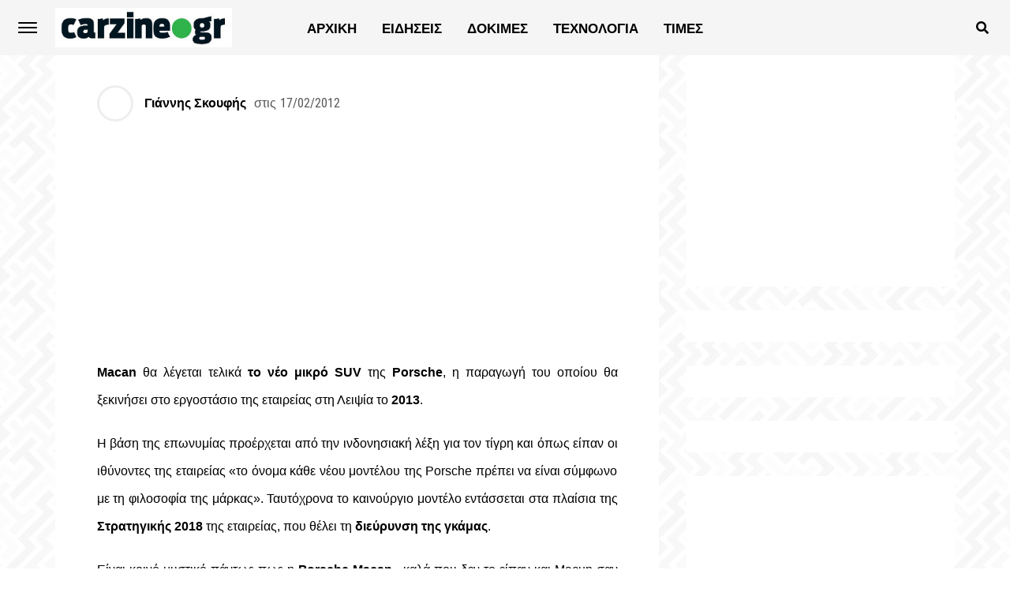

--- FILE ---
content_type: text/html; charset=UTF-8
request_url: https://www.carzine.gr/macan-cajun/
body_size: 18431
content:
<!DOCTYPE html>
<html lang="el">
<head>
<meta charset="UTF-8" >
<meta name="viewport" id="viewport" content="width=device-width, initial-scale=1.0, maximum-scale=1.0, minimum-scale=1.0, user-scalable=no" />

	<meta property="og:type" content="article" />
					<meta property="og:url" content="https://www.carzine.gr/macan-cajun/" />
		<meta property="og:title" content="MACAN KAI OXI CAJUN" />
		<meta property="og:description" content="Macan θα λέγεται τελικά το νέο μικρό SUV της Porsche, η παραγωγή του οποίου θα ξεκινήσει στο εργοστάσιο της εταιρείας στη Λειψία το 2013. Η βάση της επωνυμίας προέρχεται από την ινδονησιακή λέξη για τον τίγρη και όπως είπαν οι ιθύνοντες της εταιρείας «το όνομα κάθε νέου μοντέλου της Porsche πρέπει να είναι σύμφωνο με [&hellip;]" />
		<meta name="twitter:card" content="summary">
		<meta name="twitter:url" content="https://www.carzine.gr/macan-cajun/">
		<meta name="twitter:title" content="MACAN KAI OXI CAJUN">
		<meta name="twitter:description" content="Macan θα λέγεται τελικά το νέο μικρό SUV της Porsche, η παραγωγή του οποίου θα ξεκινήσει στο εργοστάσιο της εταιρείας στη Λειψία το 2013. Η βάση της επωνυμίας προέρχεται από την ινδονησιακή λέξη για τον τίγρη και όπως είπαν οι ιθύνοντες της εταιρείας «το όνομα κάθε νέου μοντέλου της Porsche πρέπει να είναι σύμφωνο με [&hellip;]">
	<meta name="google-adsense-account" content="ca-pub-8155984570809836">
<meta name='robots' content='index, follow, max-image-preview:large, max-snippet:-1, max-video-preview:-1' />

	<!-- This site is optimized with the Yoast SEO plugin v25.7 - https://yoast.com/wordpress/plugins/seo/ -->
	<title>MACAN KAI OXI CAJUN - carzine.gr</title>
	<link rel="canonical" href="https://www.carzine.gr/macan-cajun/" />
	<meta property="og:locale" content="el_GR" />
	<meta property="og:type" content="article" />
	<meta property="og:title" content="MACAN KAI OXI CAJUN - carzine.gr" />
	<meta property="og:description" content="Macan θα λέγεται τελικά το νέο μικρό SUV της Porsche, η παραγωγή του οποίου θα ξεκινήσει στο εργοστάσιο της εταιρείας στη Λειψία το 2013. Η βάση της επωνυμίας προέρχεται από την ινδονησιακή λέξη για τον τίγρη και όπως είπαν οι ιθύνοντες της εταιρείας «το όνομα κάθε νέου μοντέλου της Porsche πρέπει να είναι σύμφωνο με [&hellip;]" />
	<meta property="og:url" content="https://www.carzine.gr/macan-cajun/" />
	<meta property="og:site_name" content="carzine.gr" />
	<meta property="article:publisher" content="https://www.facebook.com/carzine.gr" />
	<meta property="article:published_time" content="2012-02-17T17:17:33+00:00" />
	<meta property="article:modified_time" content="2013-09-07T19:44:42+00:00" />
	<meta name="author" content="Γιάννης Σκουφής" />
	<meta name="twitter:card" content="summary_large_image" />
	<meta name="twitter:label1" content="Συντάχθηκε από" />
	<meta name="twitter:data1" content="Γιάννης Σκουφής" />
	<script type="application/ld+json" class="yoast-schema-graph">{"@context":"https://schema.org","@graph":[{"@type":"Article","@id":"https://www.carzine.gr/macan-cajun/#article","isPartOf":{"@id":"https://www.carzine.gr/macan-cajun/"},"author":{"name":"Γιάννης Σκουφής","@id":"https://www.carzine.gr/#/schema/person/54504fa3531fbbd3f66b35757bfac5b6"},"headline":"MACAN KAI OXI CAJUN","datePublished":"2012-02-17T17:17:33+00:00","dateModified":"2013-09-07T19:44:42+00:00","mainEntityOfPage":{"@id":"https://www.carzine.gr/macan-cajun/"},"wordCount":17,"commentCount":0,"publisher":{"@id":"https://www.carzine.gr/#organization"},"keywords":["Audi Q5","Porsche Cajun","PORSCHE CAYENNE","Porsche Macan","Porsche SUV","VW TOUAREG"],"articleSection":["Porsche","ΕΙΔΗΣΕΙΣ"],"inLanguage":"el","potentialAction":[{"@type":"CommentAction","name":"Comment","target":["https://www.carzine.gr/macan-cajun/#respond"]}]},{"@type":"WebPage","@id":"https://www.carzine.gr/macan-cajun/","url":"https://www.carzine.gr/macan-cajun/","name":"MACAN KAI OXI CAJUN - carzine.gr","isPartOf":{"@id":"https://www.carzine.gr/#website"},"datePublished":"2012-02-17T17:17:33+00:00","dateModified":"2013-09-07T19:44:42+00:00","breadcrumb":{"@id":"https://www.carzine.gr/macan-cajun/#breadcrumb"},"inLanguage":"el","potentialAction":[{"@type":"ReadAction","target":["https://www.carzine.gr/macan-cajun/"]}]},{"@type":"BreadcrumbList","@id":"https://www.carzine.gr/macan-cajun/#breadcrumb","itemListElement":[{"@type":"ListItem","position":1,"name":"Αρχική","item":"https://www.carzine.gr/"},{"@type":"ListItem","position":2,"name":"MACAN KAI OXI CAJUN"}]},{"@type":"WebSite","@id":"https://www.carzine.gr/#website","url":"https://www.carzine.gr/","name":"carzine.gr","description":"Αυτοκίνητο και όχι μόνο","publisher":{"@id":"https://www.carzine.gr/#organization"},"potentialAction":[{"@type":"SearchAction","target":{"@type":"EntryPoint","urlTemplate":"https://www.carzine.gr/?s={search_term_string}"},"query-input":{"@type":"PropertyValueSpecification","valueRequired":true,"valueName":"search_term_string"}}],"inLanguage":"el"},{"@type":"Organization","@id":"https://www.carzine.gr/#organization","name":"carzine.gr","url":"https://www.carzine.gr/","logo":{"@type":"ImageObject","inLanguage":"el","@id":"https://www.carzine.gr/#/schema/logo/image/","url":"https://www.carzine.gr/wp-content/uploads/2025/06/carzine_600.jpg","contentUrl":"https://www.carzine.gr/wp-content/uploads/2025/06/carzine_600.jpg","width":600,"height":133,"caption":"carzine.gr"},"image":{"@id":"https://www.carzine.gr/#/schema/logo/image/"},"sameAs":["https://www.facebook.com/carzine.gr"]},{"@type":"Person","@id":"https://www.carzine.gr/#/schema/person/54504fa3531fbbd3f66b35757bfac5b6","name":"Γιάννης Σκουφής","url":"https://www.carzine.gr/author/giannis/"}]}</script>
	<!-- / Yoast SEO plugin. -->


<link rel='dns-prefetch' href='//ajax.googleapis.com' />
<link rel="alternate" type="application/rss+xml" title="Ροή RSS &raquo; carzine.gr" href="https://www.carzine.gr/feed/" />
<link rel="alternate" type="application/rss+xml" title="Ροή Σχολίων &raquo; carzine.gr" href="https://www.carzine.gr/comments/feed/" />
<link rel="alternate" type="application/rss+xml" title="Ροή Σχολίων carzine.gr &raquo; MACAN KAI OXI CAJUN" href="https://www.carzine.gr/macan-cajun/feed/" />
<style id='wp-img-auto-sizes-contain-inline-css' type='text/css'>
img:is([sizes=auto i],[sizes^="auto," i]){contain-intrinsic-size:3000px 1500px}
/*# sourceURL=wp-img-auto-sizes-contain-inline-css */
</style>
<style id='wp-block-library-inline-css' type='text/css'>
:root{--wp-block-synced-color:#7a00df;--wp-block-synced-color--rgb:122,0,223;--wp-bound-block-color:var(--wp-block-synced-color);--wp-editor-canvas-background:#ddd;--wp-admin-theme-color:#007cba;--wp-admin-theme-color--rgb:0,124,186;--wp-admin-theme-color-darker-10:#006ba1;--wp-admin-theme-color-darker-10--rgb:0,107,160.5;--wp-admin-theme-color-darker-20:#005a87;--wp-admin-theme-color-darker-20--rgb:0,90,135;--wp-admin-border-width-focus:2px}@media (min-resolution:192dpi){:root{--wp-admin-border-width-focus:1.5px}}.wp-element-button{cursor:pointer}:root .has-very-light-gray-background-color{background-color:#eee}:root .has-very-dark-gray-background-color{background-color:#313131}:root .has-very-light-gray-color{color:#eee}:root .has-very-dark-gray-color{color:#313131}:root .has-vivid-green-cyan-to-vivid-cyan-blue-gradient-background{background:linear-gradient(135deg,#00d084,#0693e3)}:root .has-purple-crush-gradient-background{background:linear-gradient(135deg,#34e2e4,#4721fb 50%,#ab1dfe)}:root .has-hazy-dawn-gradient-background{background:linear-gradient(135deg,#faaca8,#dad0ec)}:root .has-subdued-olive-gradient-background{background:linear-gradient(135deg,#fafae1,#67a671)}:root .has-atomic-cream-gradient-background{background:linear-gradient(135deg,#fdd79a,#004a59)}:root .has-nightshade-gradient-background{background:linear-gradient(135deg,#330968,#31cdcf)}:root .has-midnight-gradient-background{background:linear-gradient(135deg,#020381,#2874fc)}:root{--wp--preset--font-size--normal:16px;--wp--preset--font-size--huge:42px}.has-regular-font-size{font-size:1em}.has-larger-font-size{font-size:2.625em}.has-normal-font-size{font-size:var(--wp--preset--font-size--normal)}.has-huge-font-size{font-size:var(--wp--preset--font-size--huge)}.has-text-align-center{text-align:center}.has-text-align-left{text-align:left}.has-text-align-right{text-align:right}.has-fit-text{white-space:nowrap!important}#end-resizable-editor-section{display:none}.aligncenter{clear:both}.items-justified-left{justify-content:flex-start}.items-justified-center{justify-content:center}.items-justified-right{justify-content:flex-end}.items-justified-space-between{justify-content:space-between}.screen-reader-text{border:0;clip-path:inset(50%);height:1px;margin:-1px;overflow:hidden;padding:0;position:absolute;width:1px;word-wrap:normal!important}.screen-reader-text:focus{background-color:#ddd;clip-path:none;color:#444;display:block;font-size:1em;height:auto;left:5px;line-height:normal;padding:15px 23px 14px;text-decoration:none;top:5px;width:auto;z-index:100000}html :where(.has-border-color){border-style:solid}html :where([style*=border-top-color]){border-top-style:solid}html :where([style*=border-right-color]){border-right-style:solid}html :where([style*=border-bottom-color]){border-bottom-style:solid}html :where([style*=border-left-color]){border-left-style:solid}html :where([style*=border-width]){border-style:solid}html :where([style*=border-top-width]){border-top-style:solid}html :where([style*=border-right-width]){border-right-style:solid}html :where([style*=border-bottom-width]){border-bottom-style:solid}html :where([style*=border-left-width]){border-left-style:solid}html :where(img[class*=wp-image-]){height:auto;max-width:100%}:where(figure){margin:0 0 1em}html :where(.is-position-sticky){--wp-admin--admin-bar--position-offset:var(--wp-admin--admin-bar--height,0px)}@media screen and (max-width:600px){html :where(.is-position-sticky){--wp-admin--admin-bar--position-offset:0px}}

/*# sourceURL=wp-block-library-inline-css */
</style><style id='global-styles-inline-css' type='text/css'>
:root{--wp--preset--aspect-ratio--square: 1;--wp--preset--aspect-ratio--4-3: 4/3;--wp--preset--aspect-ratio--3-4: 3/4;--wp--preset--aspect-ratio--3-2: 3/2;--wp--preset--aspect-ratio--2-3: 2/3;--wp--preset--aspect-ratio--16-9: 16/9;--wp--preset--aspect-ratio--9-16: 9/16;--wp--preset--color--black: #000000;--wp--preset--color--cyan-bluish-gray: #abb8c3;--wp--preset--color--white: #ffffff;--wp--preset--color--pale-pink: #f78da7;--wp--preset--color--vivid-red: #cf2e2e;--wp--preset--color--luminous-vivid-orange: #ff6900;--wp--preset--color--luminous-vivid-amber: #fcb900;--wp--preset--color--light-green-cyan: #7bdcb5;--wp--preset--color--vivid-green-cyan: #00d084;--wp--preset--color--pale-cyan-blue: #8ed1fc;--wp--preset--color--vivid-cyan-blue: #0693e3;--wp--preset--color--vivid-purple: #9b51e0;--wp--preset--gradient--vivid-cyan-blue-to-vivid-purple: linear-gradient(135deg,rgb(6,147,227) 0%,rgb(155,81,224) 100%);--wp--preset--gradient--light-green-cyan-to-vivid-green-cyan: linear-gradient(135deg,rgb(122,220,180) 0%,rgb(0,208,130) 100%);--wp--preset--gradient--luminous-vivid-amber-to-luminous-vivid-orange: linear-gradient(135deg,rgb(252,185,0) 0%,rgb(255,105,0) 100%);--wp--preset--gradient--luminous-vivid-orange-to-vivid-red: linear-gradient(135deg,rgb(255,105,0) 0%,rgb(207,46,46) 100%);--wp--preset--gradient--very-light-gray-to-cyan-bluish-gray: linear-gradient(135deg,rgb(238,238,238) 0%,rgb(169,184,195) 100%);--wp--preset--gradient--cool-to-warm-spectrum: linear-gradient(135deg,rgb(74,234,220) 0%,rgb(151,120,209) 20%,rgb(207,42,186) 40%,rgb(238,44,130) 60%,rgb(251,105,98) 80%,rgb(254,248,76) 100%);--wp--preset--gradient--blush-light-purple: linear-gradient(135deg,rgb(255,206,236) 0%,rgb(152,150,240) 100%);--wp--preset--gradient--blush-bordeaux: linear-gradient(135deg,rgb(254,205,165) 0%,rgb(254,45,45) 50%,rgb(107,0,62) 100%);--wp--preset--gradient--luminous-dusk: linear-gradient(135deg,rgb(255,203,112) 0%,rgb(199,81,192) 50%,rgb(65,88,208) 100%);--wp--preset--gradient--pale-ocean: linear-gradient(135deg,rgb(255,245,203) 0%,rgb(182,227,212) 50%,rgb(51,167,181) 100%);--wp--preset--gradient--electric-grass: linear-gradient(135deg,rgb(202,248,128) 0%,rgb(113,206,126) 100%);--wp--preset--gradient--midnight: linear-gradient(135deg,rgb(2,3,129) 0%,rgb(40,116,252) 100%);--wp--preset--font-size--small: 13px;--wp--preset--font-size--medium: 20px;--wp--preset--font-size--large: 36px;--wp--preset--font-size--x-large: 42px;--wp--preset--spacing--20: 0.44rem;--wp--preset--spacing--30: 0.67rem;--wp--preset--spacing--40: 1rem;--wp--preset--spacing--50: 1.5rem;--wp--preset--spacing--60: 2.25rem;--wp--preset--spacing--70: 3.38rem;--wp--preset--spacing--80: 5.06rem;--wp--preset--shadow--natural: 6px 6px 9px rgba(0, 0, 0, 0.2);--wp--preset--shadow--deep: 12px 12px 50px rgba(0, 0, 0, 0.4);--wp--preset--shadow--sharp: 6px 6px 0px rgba(0, 0, 0, 0.2);--wp--preset--shadow--outlined: 6px 6px 0px -3px rgb(255, 255, 255), 6px 6px rgb(0, 0, 0);--wp--preset--shadow--crisp: 6px 6px 0px rgb(0, 0, 0);}:where(.is-layout-flex){gap: 0.5em;}:where(.is-layout-grid){gap: 0.5em;}body .is-layout-flex{display: flex;}.is-layout-flex{flex-wrap: wrap;align-items: center;}.is-layout-flex > :is(*, div){margin: 0;}body .is-layout-grid{display: grid;}.is-layout-grid > :is(*, div){margin: 0;}:where(.wp-block-columns.is-layout-flex){gap: 2em;}:where(.wp-block-columns.is-layout-grid){gap: 2em;}:where(.wp-block-post-template.is-layout-flex){gap: 1.25em;}:where(.wp-block-post-template.is-layout-grid){gap: 1.25em;}.has-black-color{color: var(--wp--preset--color--black) !important;}.has-cyan-bluish-gray-color{color: var(--wp--preset--color--cyan-bluish-gray) !important;}.has-white-color{color: var(--wp--preset--color--white) !important;}.has-pale-pink-color{color: var(--wp--preset--color--pale-pink) !important;}.has-vivid-red-color{color: var(--wp--preset--color--vivid-red) !important;}.has-luminous-vivid-orange-color{color: var(--wp--preset--color--luminous-vivid-orange) !important;}.has-luminous-vivid-amber-color{color: var(--wp--preset--color--luminous-vivid-amber) !important;}.has-light-green-cyan-color{color: var(--wp--preset--color--light-green-cyan) !important;}.has-vivid-green-cyan-color{color: var(--wp--preset--color--vivid-green-cyan) !important;}.has-pale-cyan-blue-color{color: var(--wp--preset--color--pale-cyan-blue) !important;}.has-vivid-cyan-blue-color{color: var(--wp--preset--color--vivid-cyan-blue) !important;}.has-vivid-purple-color{color: var(--wp--preset--color--vivid-purple) !important;}.has-black-background-color{background-color: var(--wp--preset--color--black) !important;}.has-cyan-bluish-gray-background-color{background-color: var(--wp--preset--color--cyan-bluish-gray) !important;}.has-white-background-color{background-color: var(--wp--preset--color--white) !important;}.has-pale-pink-background-color{background-color: var(--wp--preset--color--pale-pink) !important;}.has-vivid-red-background-color{background-color: var(--wp--preset--color--vivid-red) !important;}.has-luminous-vivid-orange-background-color{background-color: var(--wp--preset--color--luminous-vivid-orange) !important;}.has-luminous-vivid-amber-background-color{background-color: var(--wp--preset--color--luminous-vivid-amber) !important;}.has-light-green-cyan-background-color{background-color: var(--wp--preset--color--light-green-cyan) !important;}.has-vivid-green-cyan-background-color{background-color: var(--wp--preset--color--vivid-green-cyan) !important;}.has-pale-cyan-blue-background-color{background-color: var(--wp--preset--color--pale-cyan-blue) !important;}.has-vivid-cyan-blue-background-color{background-color: var(--wp--preset--color--vivid-cyan-blue) !important;}.has-vivid-purple-background-color{background-color: var(--wp--preset--color--vivid-purple) !important;}.has-black-border-color{border-color: var(--wp--preset--color--black) !important;}.has-cyan-bluish-gray-border-color{border-color: var(--wp--preset--color--cyan-bluish-gray) !important;}.has-white-border-color{border-color: var(--wp--preset--color--white) !important;}.has-pale-pink-border-color{border-color: var(--wp--preset--color--pale-pink) !important;}.has-vivid-red-border-color{border-color: var(--wp--preset--color--vivid-red) !important;}.has-luminous-vivid-orange-border-color{border-color: var(--wp--preset--color--luminous-vivid-orange) !important;}.has-luminous-vivid-amber-border-color{border-color: var(--wp--preset--color--luminous-vivid-amber) !important;}.has-light-green-cyan-border-color{border-color: var(--wp--preset--color--light-green-cyan) !important;}.has-vivid-green-cyan-border-color{border-color: var(--wp--preset--color--vivid-green-cyan) !important;}.has-pale-cyan-blue-border-color{border-color: var(--wp--preset--color--pale-cyan-blue) !important;}.has-vivid-cyan-blue-border-color{border-color: var(--wp--preset--color--vivid-cyan-blue) !important;}.has-vivid-purple-border-color{border-color: var(--wp--preset--color--vivid-purple) !important;}.has-vivid-cyan-blue-to-vivid-purple-gradient-background{background: var(--wp--preset--gradient--vivid-cyan-blue-to-vivid-purple) !important;}.has-light-green-cyan-to-vivid-green-cyan-gradient-background{background: var(--wp--preset--gradient--light-green-cyan-to-vivid-green-cyan) !important;}.has-luminous-vivid-amber-to-luminous-vivid-orange-gradient-background{background: var(--wp--preset--gradient--luminous-vivid-amber-to-luminous-vivid-orange) !important;}.has-luminous-vivid-orange-to-vivid-red-gradient-background{background: var(--wp--preset--gradient--luminous-vivid-orange-to-vivid-red) !important;}.has-very-light-gray-to-cyan-bluish-gray-gradient-background{background: var(--wp--preset--gradient--very-light-gray-to-cyan-bluish-gray) !important;}.has-cool-to-warm-spectrum-gradient-background{background: var(--wp--preset--gradient--cool-to-warm-spectrum) !important;}.has-blush-light-purple-gradient-background{background: var(--wp--preset--gradient--blush-light-purple) !important;}.has-blush-bordeaux-gradient-background{background: var(--wp--preset--gradient--blush-bordeaux) !important;}.has-luminous-dusk-gradient-background{background: var(--wp--preset--gradient--luminous-dusk) !important;}.has-pale-ocean-gradient-background{background: var(--wp--preset--gradient--pale-ocean) !important;}.has-electric-grass-gradient-background{background: var(--wp--preset--gradient--electric-grass) !important;}.has-midnight-gradient-background{background: var(--wp--preset--gradient--midnight) !important;}.has-small-font-size{font-size: var(--wp--preset--font-size--small) !important;}.has-medium-font-size{font-size: var(--wp--preset--font-size--medium) !important;}.has-large-font-size{font-size: var(--wp--preset--font-size--large) !important;}.has-x-large-font-size{font-size: var(--wp--preset--font-size--x-large) !important;}
/*# sourceURL=global-styles-inline-css */
</style>

<style id='classic-theme-styles-inline-css' type='text/css'>
/*! This file is auto-generated */
.wp-block-button__link{color:#fff;background-color:#32373c;border-radius:9999px;box-shadow:none;text-decoration:none;padding:calc(.667em + 2px) calc(1.333em + 2px);font-size:1.125em}.wp-block-file__button{background:#32373c;color:#fff;text-decoration:none}
/*# sourceURL=/wp-includes/css/classic-themes.min.css */
</style>
<link rel='stylesheet' id='ql-jquery-ui-css' href='//ajax.googleapis.com/ajax/libs/jqueryui/1.12.1/themes/smoothness/jquery-ui.css?ver=6.9' type='text/css' media='all' />
<link rel='stylesheet' id='mvp-custom-fonts-css' href='https://www.carzine.gr/wp-content/themes/jawn-child/fonts/font.css?ver=6.9' type='text/css' media='all' />
<link rel='stylesheet' id='fontawesome-child-css' href='https://www.carzine.gr/wp-content/themes/jawn-child/fonts/fontawesome/css/all.min.css?ver=6.9' type='text/css' media='all' />
<link rel='stylesheet' id='mvp-custom-style-css' href='https://www.carzine.gr/wp-content/themes/jawn/style.css?ver=6.9' type='text/css' media='all' />
<style id='mvp-custom-style-inline-css' type='text/css'>


#mvp-wallpaper {
	background: url() no-repeat 50% 0;
	}

span.mvp-post-cat:hover,
.woocommerce-message:before,
.woocommerce-info:before,
.woocommerce-message:before,
.woocommerce .star-rating span:before {
	color: #249612;
	}

.mvp-email-sub-wrap,
.mvp-feat1-top-wrap article:nth-child(3),
.mvp-feat1-top-wrap article:nth-child(3) .mvp-post-type-img,
.mvp-feat1-top-wrap article:nth-child(3) .mvp-feat1-sub-img:after,
.mvp-blog-main-grid article:nth-child(1),
.mvp-blog-main-grid article:nth-child(1) .mvp-post-type-img,
.mvp-blog-main-grid article:nth-child(1) .mvp-blog-story-img:after,
.mvp-post-sub-wrap,
#mvp-search-wrap,
.woocommerce span.onsale,
.mvp-feat3-text-wrap span.mvp-cat-bub,
.mvp-feat4-text-wrap span.mvp-cat-bub,
.mvp-feat1-main-text span.mvp-cat-bub,
.mvp-feat2-text-right span.mvp-cat-bub,
.mvp-widget-feat-text span.mvp-cat-bub {
	background: #249612;
	}

span.mvp-post-cat,
span.mvp-cat-bub {
	border-bottom: 1px solid #249612;
	}

.mvp-feat1-top-wrap article:nth-child(3) .mvp-feat1-sub-text:after {
	border-bottom: 15px solid #249612;
	}

.woocommerce .widget_price_filter .ui-slider .ui-slider-handle,
.woocommerce #respond input#submit.alt,
.woocommerce a.button.alt,
.woocommerce button.button.alt,
.woocommerce input.button.alt,
.woocommerce #respond input#submit.alt:hover,
.woocommerce a.button.alt:hover,
.woocommerce button.button.alt:hover,
.woocommerce input.button.alt:hover {
	background-color: #249612;
	}

.woocommerce-error,
.woocommerce-info,
.woocommerce-message {
	border-top-color: #249612;
	}

.mvp-feat3-title h2:hover,
.mvp-widget-feat-text h2:hover,
.mvp-feat4-title h2:hover {
	background-color: #249612;
	-webkit-box-shadow: 10px 0 0 #249612, -10px 0 0 #249612;
	   -moz-box-shadow: 10px 0 0 #249612, -10px 0 0 #249612;
	    -ms-box-shadow: 10px 0 0 #249612, -10px 0 0 #249612;
	     -o-box-shadow: 10px 0 0 #249612, -10px 0 0 #249612;
			box-shadow: 10px 0 0 #249612, -10px 0 0 #249612;
}

#mvp-main-head-wrap,
.mvp-main-head-top,
#mvp-fly-wrap {
	background: #ffffff;
	}

span.mvp-top-soc-but,
.mvp-top-sub-text p,
nav.mvp-fly-nav-menu ul li a,
ul.mvp-fly-soc-list li a {
	color: #000000;
	}

span.mvp-top-soc-but:hover,
.mvp-main-ht-right:hover .mvp-top-sub-text p,
nav.mvp-fly-nav-menu ul li a:hover {
	color: #249612;
	}

.mvp-main-head-grid,
.mvp-nav-menu ul li.mvp-mega-dropdown .mvp-mega-dropdown,
.mvp-nav-menu ul li ul.sub-menu,
.mvp-nav-menu ul li ul.sub-menu li a {
	background: #f5f5f5;
	}

.mvp-nav-menu ul li a,
span.mvp-woo-cart-icon,
span.mvp-nav-search-but,
.mvp-nav-soc-fixed:hover .mvp-nav-soc-title,
.mvp-nav-soc-fixed:hover ul.mvp-nav-soc-list li span,
.mvp-fly-top:hover,
.mvp-nav-menu ul li ul.mvp-mega-list li a,
.mvp-nav-menu ul li ul.mvp-mega-list li a p,
.mvp-nav-menu ul li ul.sub-menu li a {
	color: #000000;
	}

.mvp-nav-menu ul li.menu-item-has-children a:after {
	border-color: #000000 transparent transparent transparent
	}

.mvp-fly-but-wrap span,
span.mvp-woo-cart-num {
	background: #000000;
	}

.mvp-nav-menu ul li:hover a,
.mvp-woo-cart-wrap:hover span.mvp-woo-cart-icon,
span.mvp-nav-search-but:hover,
.mvp-nav-menu ul li ul.mvp-mega-list li:hover a p {
	color: #249612;
	}

.mvp-nav-menu ul li.menu-item-has-children:hover a:after {
	border-color: #249612 transparent transparent transparent
	}

.mvp-fly-but-wrap:hover span,
.mvp-woo-cart-wrap:hover span.mvp-woo-cart-num {
	background: #249612;
	}

#mvp-main-body-wrap,
.mvp-main-body-grid,
.mvp-main-body-cont,
.mvp-post-side-wrap {
	background: ;
	}

a,
a:visited,
.mvp-feat1-sub:hover .mvp-feat1-sub-text h2,
.mvp-feat1-sub:hover .mvp-post-type-img,
.mvp-blog-story-big:hover .mvp-blog-story-big-text h2,
.mvp-blog-story-reg:hover .mvp-blog-story-text h2,
.mvp-blog-story-big:hover .mvp-post-type-img,
.mvp-blog-story-reg:hover .mvp-post-type-img,
.mvp-content-main p a:hover,
.mvp-post-more-story:hover .mvp-post-more-text p,
span.mvp-authors-name a:hover,
h2.mvp-authors-latest a:hover,
.mvp-widget-ll-text:hover h2,
.mvp-widget-ll-text:hover .mvp-post-type-img,
.mvp-widget-trend-story:hover .mvp-widget-trend-text h2,
.mvp-widget-trend-story:hover .mvp-widget-trend-text:after,
.mvp-feat2-text-right h2:hover,
.mvp-foot-menu ul li a:hover {
	color: #249612;
	}

.mvp-content-main p a {
	-webkit-box-shadow: inset 0 -1px 0 #249612;
	   -moz-box-shadow: inset 0 -1px 0 #249612;
		-ms-box-shadow: inset 0 -1px 0 #249612;
		 -o-box-shadow: inset 0 -1px 0 #249612;
			box-shadow: inset 0 -1px 0 #249612;
	}

body,
.mvp-feat1-main-text p,
.mvp-feat1-sub-text p,
.mvp-feat2-text-right p,
.mvp-blog-story-big-text p,
.mvp-blog-story-text p,
span.mvp-post-excerpt,
.mvp-foot-text p,
p.mvp-email-sub-text,
.mvp-feat2-text-right p,
.mvp-widget-ll-text p,
.mvp-widget-trend-text p,
.mvp-widget-feat-text p,
.woocommerce ul.product_list_widget span.product-title,
.woocommerce ul.product_list_widget li a,
.woocommerce #reviews #comments ol.commentlist li .comment-text p.meta,
.woocommerce div.product p.price,
.woocommerce div.product p.price ins,
.woocommerce div.product p.price del,
.woocommerce ul.products li.product .price del,
.woocommerce ul.products li.product .price ins,
.woocommerce ul.products li.product .price,
.woocommerce #respond input#submit,
.woocommerce a.button,
.woocommerce button.button,
.woocommerce input.button,
.woocommerce .widget_price_filter .price_slider_amount .button,
.woocommerce span.onsale,
.woocommerce-review-link,
#woo-content p.woocommerce-result-count,
.woocommerce div.product .woocommerce-tabs ul.tabs li a,
.mvp-post-byline,
.mvp-author-info-wrap,
span.mvp-post-img-cap,
.mvp-post-tags,
span.mvp-author-box-name,
span.mvp-ad-label,
.mvp-foot-copy p,
.woocommerce .woocommerce-breadcrumb,
.mvp-nav-soc-title,
.mvp-sub-email input,
.alp-related-posts-wrapper .alp-related-post .post-details p.post-meta,
.alp-related-posts-wrapper .alp-related-post .post-details p.post-meta a,
.mvp-content-main p.wp-caption-text,
#comments .c p,
span#email-notes,
p.mvp-authors-desc {
	font-family: 'Roboto Condensed', sans-serif;
	font-weight: 400;
	text-transform: Κανένα;
	}

.mvp-content-main p,
.mvp-author-box-text p,
#mvp-404 p,
#woo-content p,
.mvp-content-main ul li,
.mvp-content-main ol li,
.rwp-summary,
.rwp-u-review__comment,
.rwp-review-wrap .rwp-review .rwp-pros-wrap .rwp-pros,
.rwp-review-wrap .rwp-review .rwp-cons-wrap .rwp-cons {
	font-family: 'Roboto', serif;
	font-weight: 400;
	text-transform: Κανένα;
	}

.mvp-nav-menu ul li a,
nav.mvp-fly-nav-menu ul li a,
.mvp-foot-menu ul li a {
	font-family: 'Roboto Condensed', sans-serif;
	font-weight: 700;
	text-transform: Uppercase;
	}

.mvp-widget-trend-text h2,
.alp-related-posts .current .post-title,
span.mvp-prev-next-label,
.mvp-prev-next-wrap h2,
span.mvp-author-box-name-head,
.mvp-post-more-text p,
h2.mvp-authors-latest,
.mvp-nav-menu ul li ul.mvp-mega-list li a,
.mvp-nav-menu ul li ul.mvp-mega-list li a p,
span.mvp-woo-cart-num,
.alp-related-posts-wrapper .alp-related-post .post-title {
	font-family: 'Roboto Condensed', sans-serif;
	font-weight: 700;
	text-transform: Κανένα;
	}

.mvp-feat1-main-text h2,
.mvp-feat1-sub-text h2,
.mvp-feat2-text-right h2,
.mvp-blog-story-big-text h2,
.mvp-blog-story-text h2,
.mvp-widget-ll-text h2,
.mvp-widget-feat-text h2,
.mvp-widget-trend-text:after,
.mvp-feat3-title h2,
.mvp-feat4-title h2 {
	font-family: 'Fira Sans Condensed', sans-serif;
	font-weight: 400;
	text-transform: Uppercase;
	}

@media screen and (max-width: 479px) {

	.mvp-blog-story-big-text h2,
	.mvp-blog-story-text h2 {
		font-family: 'Roboto Condensed', sans-serif;
		font-weight: 700;
		text-transform: Κανένα;
	}

}

span.mvp-email-sub-head,
h1.mvp-post-title,
.editor-post-title,
.mvp-content-main blockquote p,
#mvp-404 h1,
h1.mvp-author-top-head,
span.mvp-authors-name a,
#woo-content h1.page-title,
.woocommerce div.product .product_title,
.rwp-review-wrap .rwp-review .rwp-header.rwp-has-image .rwp-overall-score .rwp-overlall-score-value,
.rwp-review-wrap .rwp-review .rwp-header.rwp-has-image .rwp-users-score .rwp-users-score-value,
.rwp-review-wrap .rwp-review .rwp-scores .rwp-criterion .rwp-criterion-text .rwp-criterion-score {
	font-family: 'Fira Sans Condensed', sans-serif;
	font-weight: 400;
	text-transform: Κανένα;
	}

span.mvp-post-cat,
span.mvp-cat-bub,
.mvp-top-sub-text p,
span.mvp-widget-home-title,
span.mvp-widget-home-title2,
span.mvp-post-header,
.mvp-content-main h1,
.mvp-content-main h2,
.mvp-content-main h3,
.mvp-content-main h4,
.mvp-content-main h5,
.mvp-content-main h6,
#woo-content .summary p.price,
.woocommerce #respond input#submit.alt,
.woocommerce a.button.alt,
.woocommerce button.button.alt,
.woocommerce input.button.alt,
.woocommerce .related h2,
.woocommerce div.product .woocommerce-tabs .panel h2,
.mvp-sub-submit input,
#mvp-comments-button a,
#mvp-comments-button span.mvp-comment-but-text,
a.mvp-inf-more-but,
#respond #submit,
.comment-reply a,
#cancel-comment-reply-link,
.rwp-review-wrap .rwp-review .rwp-title em {
	font-family: 'Montserrat', sans-serif;
	font-weight: 700;
	text-transform: Uppercase;
	}


	

	.mvp-alp-side {
		display: none;
	}
	.mvp-auto-post-grid {
		grid-template-columns: minmax(0, auto) 340px;
	}
		

	.mvp-main-head-top {
		display: none;
	}
	.mvp-nav-logo {
		opacity: 1;
		top: 0;
	}
		

	.mvp-content-wrap .mvp-post-head-wrap {
		padding: 0 0 30px;
	}
		

	.mvp-post-content {
		grid-column-gap: 0;
		grid-template-columns: 100%;
		}
		

	.mvp-nav-links {
		display: none;
		}
		

	.mvp-alp-soc-reg {
		display: block;
	}
		

	.mvp-woo-main-grid {
		grid-template-columns: 100%;
	}
	#mvp-woo-side-wrap {
		display: none;
	}
		

	.alp-advert {
		display: none;
	}
	.alp-related-posts-wrapper .alp-related-posts .current {
		margin: 0 0 10px;
	}
		

 	.mvp-side-widget.adrotate_widgets{padding: 0;margin: 0;}
.mvp-side-widget.adrotate_widgets > div{margin: 30px 0 0;padding: 20px;}

.mvp-feat3-cont-in{margin-bottom:0 !important;bottom:-40px;}
.mvp-feat3-text-wrap{padding:0 10px !important;}
.mvp-side-widget.adrotate_widgets{background: transparent;float: left;margin: 0;padding: ;width: 100%;}
.mvp-side-widget.adrotate_widgets > div{background: #fff;float: left;margin: 30px 0 0;padding: 20px;width: 100%;}
.mvp-side-widget.adrotate_widgets:first-child > div{margin: 0;}
.car_manufacturer_logo_small img{margin-right:11px;margin-bottom:15px;}
.car_manufacturer_logo{width:125px;height:125px;text-align: center;display: block;float: left;margin:7px;}
.car_manufacturer_logo img{max-width: 115px;max-height: 115px;width: auto;height: auto;}
.mvp-feat2-img-wrap img, .mvp-feat3-img-wrap img {
    min-width: auto !important;
}
.mvp-feat3-title h2{font-size:2.7rem;text-transform: none;}
@media screen and (max-width: 479px) {
.mvp-feat3-logo{top: -50px; left: -10px;max-width: 100px !important;}
.mvp-feat3-title h2{font-size:0.9rem !important;}
.mvp-feat3-text-wrap{bottom: 15px !important;}
.mvp-feat1-main.relative .mvp-feat1-main-text h2.mvp-stand-title{font-size:0.9rem !important}
}
.mvp-feat3-title h2:hover{background-color:#fff;color:#249612}
.mvp-feat3-logo{max-width:250px;}
.mvp-nav-menu ul li a{font-size:17px}
span.mvp-widget-home-title, span.mvp-widget-home-title2{font-size:1.6rem;}
.mvp-feat1-main-text h2, .mvp-feat1-sub-text h2, .mvp-feat2-text-right h2, .mvp-blog-story-big-text h2, .mvp-blog-story-text h2, .mvp-widget-ll-text h2, .mvp-widget-feat-text h2, .mvp-widget-trend-text::after, .mvp-feat3-title h2, .mvp-feat4-title h2, .mvp-widget-trend-text h2, .mvp-post-title,.mvp-post-byline-name{text-transform: none !important;}
.mvp-feat2-img-wrap img, .mvp-feat3-img-wrap img{position:unset;}
#mvp-feat3-wrap{min-width: auto !important;height: auto !important;}
.mvp-feat1-main.relative .mvp-feat1-main-img{min-height: auto !important;}
.mvp-feat1-main.relative .mvp-feat1-main-img .mvp-mob-img{position:unset;min-width: auto !important;}
.mvp-widget-home.mvp_feat_widget .mvp-widget-latest-wrap{margin-top: 0;}
.dokimes-link{margin-top:50px;}
iframe{margin:auto !important;display:block;}

#mvp-main-body-wrap, .mvp-main-body-grid, .mvp-main-body-cont, .mvp-post-side-wrap { background-color: transparent !important; }
.mvp-post-content { grid-template-columns: 100% !important; }
#mvp-foot-wrap { position: unset !important; }
		
/*# sourceURL=mvp-custom-style-inline-css */
</style>
<link rel='stylesheet' id='mvp-custom-child-style-css' href='https://www.carzine.gr/wp-content/themes/jawn-child/style.css?ver=1.0.0' type='text/css' media='all' />
<link rel='stylesheet' id='slick.css-css' href='https://www.carzine.gr/wp-content/themes/jawn-child/css/slick.css?ver=6.9' type='text/css' media='all' />
<link rel='stylesheet' id='slick-theme.css-css' href='https://www.carzine.gr/wp-content/themes/jawn-child/css/slick-theme.css?ver=6.9' type='text/css' media='all' />
<link rel='stylesheet' id='mvp-reset-css' href='https://www.carzine.gr/wp-content/themes/jawn/css/reset.css?ver=6.9' type='text/css' media='all' />
<link rel='stylesheet' id='mvp-media-queries-css' href='https://www.carzine.gr/wp-content/themes/jawn/css/media-queries.css?ver=6.9' type='text/css' media='all' />
<script type="text/javascript" src="https://www.carzine.gr/wp-includes/js/jquery/jquery.min.js?ver=3.7.1" id="jquery-core-js"></script>
<link rel='shortlink' href='https://www.carzine.gr/?p=1066' />

<!-- This site is using AdRotate Professional v5.23.2 to display their advertisements - https://ajdg.solutions/ -->
<!-- AdRotate CSS -->
<style type="text/css" media="screen">
	.g { margin:0px; padding:0px; overflow:hidden; line-height:1; zoom:1; }
	.g img { height:auto; }
	.g-col { position:relative; float:left; }
	.g-col:first-child { margin-left: 0; }
	.g-col:last-child { margin-right: 0; }
	.g-wall { display:block; position:fixed; left:0; top:0; width:100%; height:100%; z-index:-1; }
	.woocommerce-page .g, .bbpress-wrapper .g { margin: 20px auto; clear:both; }
	.g-1 { margin:1px 1px 1px 1px; }
	.g-2 { margin:1px 1px 1px 1px; }
	.g-3 { margin:1px 1px 1px 1px; }
	.g-9 { min-width:10px; max-width:640px; margin: 0 auto; }
	.b-9 { margin:10px; }
	@media only screen and (max-width: 480px) {
		.g-col, .g-dyn, .g-single { width:100%; margin-left:0; margin-right:0; }
		.woocommerce-page .g, .bbpress-wrapper .g { margin: 10px auto; }
	}
</style>
<!-- /AdRotate CSS -->

<style type="text/css" id="custom-background-css">
body.custom-background { background-image: url("https://www.carzine.gr/wp-content/uploads/2023/10/carzine-bg2.jpg"); background-position: center center; background-size: auto; background-repeat: repeat; background-attachment: fixed; }
</style>
	<link rel="icon" href="https://www.carzine.gr/wp-content/uploads/2023/10/cz-logo-80x80.jpg" sizes="32x32" />
<link rel="icon" href="https://www.carzine.gr/wp-content/uploads/2023/10/cz-logo.jpg" sizes="192x192" />
<link rel="apple-touch-icon" href="https://www.carzine.gr/wp-content/uploads/2023/10/cz-logo.jpg" />
<meta name="msapplication-TileImage" content="https://www.carzine.gr/wp-content/uploads/2023/10/cz-logo.jpg" />
</head>
<body class="wp-singular post-template-default single single-post postid-1066 single-format-standard custom-background wp-embed-responsive wp-theme-jawn wp-child-theme-jawn-child">
	<div id="mvp-fly-wrap">
	<div id="mvp-fly-menu-top" class="left relative">
		<div id="mvp-fly-logo" class="left relative">
							<a href="https://www.carzine.gr/"><img src="https://www.carzine.gr/wp-content/themes/jawn-child/images/carzine_300.jpg" alt="carzine.gr" data-rjs="2" /></a>
					</div><!--mvp-fly-logo-->
		<div class="mvp-fly-but-wrap mvp-fly-but-menu mvp-fly-but-click">
			<span></span>
			<span></span>
			<span></span>
			<span></span>
		</div><!--mvp-fly-but-wrap-->
	</div><!--mvp-fly-menu-top-->
	<div id="mvp-fly-menu-wrap">
		<nav class="mvp-fly-nav-menu left relative">
			<div class="menu-flyout-container"><ul id="menu-flyout" class="menu"><li id="menu-item-156051" class="menu-item menu-item-type-custom menu-item-object-custom menu-item-home menu-item-156051"><a href="https://www.carzine.gr">ΑΡΧΙΚΗ</a></li>
<li id="menu-item-156052" class="menu-item menu-item-type-taxonomy menu-item-object-category current-post-ancestor current-menu-parent current-post-parent menu-item-156052"><a href="https://www.carzine.gr/category/eidiseis/">ΕΙΔΗΣΕΙΣ</a></li>
<li id="menu-item-156054" class="menu-item menu-item-type-taxonomy menu-item-object-category menu-item-156054"><a href="https://www.carzine.gr/category/dokimes/">ΔΟΚΙΜΕΣ</a></li>
<li id="menu-item-156053" class="menu-item menu-item-type-taxonomy menu-item-object-category menu-item-156053"><a href="https://www.carzine.gr/category/technology/">ΤΕΧΝΟΛΟΓΙΑ</a></li>
<li id="menu-item-156055" class="menu-item menu-item-type-post_type menu-item-object-page menu-item-156055"><a href="https://www.carzine.gr/price-list/">ΤΙΜΕΣ</a></li>
</ul></div>		</nav>
	</div><!--mvp-fly-menu-wrap-->
	<div id="mvp-fly-soc-wrap">
		<span class="mvp-fly-soc-head">Σύνδεση</span>
		<ul class="mvp-fly-soc-list left relative">
																										</ul>
	</div><!--mvp-fly-soc-wrap-->
</div><!--mvp-fly-wrap-->	<div id="mvp-site" class="left relative">
				<div id="mvp-site-wall" class="left relative">
			<div id="mvp-leader-wrap">
																</div><!--mvp-leader-wrap-->
			<div id="mvp-site-main" class="left relative">
				<div id="mvp-site-grid">
					<header id="mvp-main-head-wrap" class="left relative">
												<div class="mvp-main-head-top left relative">
							<div class="mvp-main-ht-grid">
								<div class="mvp-main-ht-left">
									<div class="mvp-top-soc-wrap">
																																																	</div><!--mvp-top-soc-wrap-->
								</div><!--mvp-main-ht-left-->
								<div class="mvp-head-logo">
																			<a href="https://www.carzine.gr/"><img src="https://www.carzine.gr/wp-content/themes/jawn-child/images/carzine_300.jpg" alt="carzine.gr" data-rjs="2" /></a>
																	</div><!--mvp-head-logo-->
								<div class="mvp-main-ht-right">
																	</div><!--mvp-main-ht-right-->
							</div><!--mvp-main-ht-grid-->
						</div><!--mvp-main-head-top-->
						<div class="mvp-main-head-grid">
	<div class="mvp-main-head-left">
		<div class="mvp-fly-but-wrap relative mvp-fly-but-click">
			<span></span>
			<span></span>
			<span></span>
			<span></span>
		</div><!--mvp-fly-but-wrap-->
	</div><!--mvp-main-head-left-->
	<div class="mvp-main-head-mid relative">
		<div class="mvp-nav-logo-wrap">
			<div class="mvp-nav-logo">
									<a href="https://www.carzine.gr/"><img src="https://www.carzine.gr/wp-content/themes/jawn-child/images/carzine_300.jpg" alt="carzine.gr" data-rjs="2" /></a>
													<h2 class="mvp-logo-title">carzine.gr</h2>
							</div><!--mvp-nav-logo-->
		</div><!--mvp-nav-logo-wrap-->
		<div class="mvp-nav-menu">
			<div class="menu-main-menu-container"><ul id="menu-main-menu" class="menu"><li id="menu-item-155370" class="menu-item menu-item-type-custom menu-item-object-custom menu-item-home menu-item-155370"><a href="https://www.carzine.gr">ΑΡΧΙΚΗ</a></li>
<li id="menu-item-4695" class="menu-item menu-item-type-taxonomy menu-item-object-category current-post-ancestor current-menu-parent current-post-parent menu-item-4695"><a href="https://www.carzine.gr/category/eidiseis/">ΕΙΔΗΣΕΙΣ</a></li>
<li id="menu-item-4697" class="menu-item menu-item-type-taxonomy menu-item-object-category menu-item-4697"><a href="https://www.carzine.gr/category/dokimes/">ΔΟΚΙΜΕΣ</a></li>
<li id="menu-item-4696" class="menu-item menu-item-type-taxonomy menu-item-object-category menu-item-4696"><a href="https://www.carzine.gr/category/technology/">ΤΕΧΝΟΛΟΓΙΑ</a></li>
<li id="menu-item-7439" class="menu-item menu-item-type-post_type menu-item-object-page menu-item-7439"><a href="https://www.carzine.gr/price-list/">ΤΙΜΕΣ</a></li>
</ul></div>		</div><!--mvp-nav-menu-->
			</div><!--mvp-main-head-mid-->
	<div class="mvp-main-head-right relative">
		<span class="mvp-nav-search-but fas fa-search mvp-search-click"></span>
	</div><!--mvp-main-head-right-->
</div><!--mvp-main-head-grid-->						<div id="mvp-search-wrap">
							<div id="mvp-search-box">
								<form method="get" id="searchform" action="https://www.carzine.gr/">
	<input type="text" name="s" id="s" value="Αναζήτηση" onfocus='if (this.value == "Αναζήτηση") { this.value = ""; }' onblur='if (this.value == "") { this.value = "Αναζήτηση"; }' />
	<input type="hidden" id="searchsubmit" value="Αναζήτηση" />
</form>							</div><!--mvp-search-box-->
						</div><!--mvp-search-wrap-->
					</header><!--mvp-main-head-wrap-->
					<div id="mvp-main-body-wrap" class="left relative">
						<div class="mvp-main-body-grid relative">
							<div class="mvp-main-body-cont relative">
	<div class="mvp-auto-post-grid">
	<div class="mvp-alp-side">
		<div class="mvp-alp-side-in">
			<div class="alp-related-posts-wrapper">
	<div class="alp-related-posts">
				<div class="alp-related-post post-1066 current" data-id="1066" data-document-title="">
					<div class="post-details">
				<p class="post-meta">
									</p>
				<a class="post-title" href="https://www.carzine.gr/macan-cajun/">MACAN KAI OXI CAJUN</a>
			</div>
							<div class="mvp-alp-soc-wrap">
					<ul class="mvp-alp-soc-list">
						<a href="#" onclick="window.open('http://www.facebook.com/sharer.php?u=https://www.carzine.gr/macan-cajun/&amp;t=MACAN KAI OXI CAJUN', 'facebookShare', 'width=626,height=436'); return false;" title="Μοιράσου στο Facebook">
							<li class="mvp-alp-soc-fb"><span class="fab fa-facebook"></span></li>
						</a>
						<a href="#" onclick="window.open('http://twitter.com/share?text=MACAN KAI OXI CAJUN &amp;url=https://www.carzine.gr/macan-cajun/', 'twitterShare', 'width=626,height=436'); return false;" title="Tweet">
							<li class="mvp-alp-soc-twit"><span class="fab fa-twitter"></span></li>
						</a>
						<a href="#" onclick="window.open('http://pinterest.com/pin/create/button/?url=https://www.carzine.gr/macan-cajun/&amp;media=&amp;description=MACAN KAI OXI CAJUN', 'pinterestShare', 'width=750,height=350'); return false;" title="Pin This Post">
							<li class="mvp-alp-soc-pin"><span class="fab fa-pinterest-p"></span></li>
						</a>
						<a href="mailto:?subject=MACAN KAI OXI CAJUN&amp;BODY=Βρήκα αυτό το άρθρο ενδιαφέρον: https://www.carzine.gr/macan-cajun/">
							<li class="mvp-alp-soc-com"><span class="fas fa-envelope"></span></li>
						</a>
					</ul>
				</div>
					</div>
					<div class="alp-advert">
							</div>
				<div class="alp-related-post post-250172 " data-id="250172" data-document-title="">
		
						<div class="post-details">
				<p class="post-meta">
									</p>
				<a class="post-title" href="https://www.carzine.gr/istoriki-ptosi-poliseon-tis-porsche/">Ιστορική πτώση των πωλήσεων της Porsche</a>
			</div>
							<div class="mvp-alp-soc-wrap">
					<ul class="mvp-alp-soc-list">
						<a href="#" onclick="window.open('http://www.facebook.com/sharer.php?u=https://www.carzine.gr/istoriki-ptosi-poliseon-tis-porsche/&amp;t=Ιστορική πτώση των πωλήσεων της Porsche', 'facebookShare', 'width=626,height=436'); return false;" title="Μοιράσου στο Facebook">
							<li class="mvp-alp-soc-fb"><span class="fab fa-facebook"></span></li>
						</a>
						<a href="#" onclick="window.open('http://twitter.com/share?text=Ιστορική πτώση των πωλήσεων της Porsche &amp;url=https://www.carzine.gr/istoriki-ptosi-poliseon-tis-porsche/', 'twitterShare', 'width=626,height=436'); return false;" title="Tweet">
							<li class="mvp-alp-soc-twit"><span class="fab fa-twitter"></span></li>
						</a>
						<a href="#" onclick="window.open('http://pinterest.com/pin/create/button/?url=https://www.carzine.gr/istoriki-ptosi-poliseon-tis-porsche/&amp;media=https://www.carzine.gr/wp-content/uploads/2024/11/2025-Porsche-Taycan-GTS-12-1000x563.jpg&amp;description=Ιστορική πτώση των πωλήσεων της Porsche', 'pinterestShare', 'width=750,height=350'); return false;" title="Pin This Post">
							<li class="mvp-alp-soc-pin"><span class="fab fa-pinterest-p"></span></li>
						</a>
						<a href="mailto:?subject=Ιστορική πτώση των πωλήσεων της Porsche&amp;BODY=Βρήκα αυτό το άρθρο ενδιαφέρον: https://www.carzine.gr/istoriki-ptosi-poliseon-tis-porsche/">
							<li class="mvp-alp-soc-com"><span class="fas fa-envelope"></span></li>
						</a>
					</ul>
				</div>
					</div>
				<div class="alp-related-post post-250078 " data-id="250078" data-document-title="">
		
						<div class="post-details">
				<p class="post-meta">
									</p>
				<a class="post-title" href="https://www.carzine.gr/h-porsche-paradexetai-lathos-stratigiki-me-tin-ilektriki-macan/">Η Porsche παραδέχεται λάθος στρατηγική με την ηλεκτρική Macan</a>
			</div>
							<div class="mvp-alp-soc-wrap">
					<ul class="mvp-alp-soc-list">
						<a href="#" onclick="window.open('http://www.facebook.com/sharer.php?u=https://www.carzine.gr/h-porsche-paradexetai-lathos-stratigiki-me-tin-ilektriki-macan/&amp;t=Η Porsche παραδέχεται λάθος στρατηγική με την ηλεκτρική Macan', 'facebookShare', 'width=626,height=436'); return false;" title="Μοιράσου στο Facebook">
							<li class="mvp-alp-soc-fb"><span class="fab fa-facebook"></span></li>
						</a>
						<a href="#" onclick="window.open('http://twitter.com/share?text=Η Porsche παραδέχεται λάθος στρατηγική με την ηλεκτρική Macan &amp;url=https://www.carzine.gr/h-porsche-paradexetai-lathos-stratigiki-me-tin-ilektriki-macan/', 'twitterShare', 'width=626,height=436'); return false;" title="Tweet">
							<li class="mvp-alp-soc-twit"><span class="fab fa-twitter"></span></li>
						</a>
						<a href="#" onclick="window.open('http://pinterest.com/pin/create/button/?url=https://www.carzine.gr/h-porsche-paradexetai-lathos-stratigiki-me-tin-ilektriki-macan/&amp;media=https://www.carzine.gr/wp-content/uploads/2024/07/PORSCHE-MACAN-2-1000x563.jpg&amp;description=Η Porsche παραδέχεται λάθος στρατηγική με την ηλεκτρική Macan', 'pinterestShare', 'width=750,height=350'); return false;" title="Pin This Post">
							<li class="mvp-alp-soc-pin"><span class="fab fa-pinterest-p"></span></li>
						</a>
						<a href="mailto:?subject=Η Porsche παραδέχεται λάθος στρατηγική με την ηλεκτρική Macan&amp;BODY=Βρήκα αυτό το άρθρο ενδιαφέρον: https://www.carzine.gr/h-porsche-paradexetai-lathos-stratigiki-me-tin-ilektriki-macan/">
							<li class="mvp-alp-soc-com"><span class="fas fa-envelope"></span></li>
						</a>
					</ul>
				</div>
					</div>
				<div class="alp-related-post post-249853 " data-id="249853" data-document-title="">
		
						<div class="post-details">
				<p class="post-meta">
									</p>
				<a class="post-title" href="https://www.carzine.gr/h-porshce-allazei-ola-osa-xeroume-gia-to-xroma-ton-aytokiniton/">Η Porsche αλλάζει όλα όσα ξέρουμε για το χρώμα των αυτοκινήτων</a>
			</div>
							<div class="mvp-alp-soc-wrap">
					<ul class="mvp-alp-soc-list">
						<a href="#" onclick="window.open('http://www.facebook.com/sharer.php?u=https://www.carzine.gr/h-porshce-allazei-ola-osa-xeroume-gia-to-xroma-ton-aytokiniton/&amp;t=Η Porsche αλλάζει όλα όσα ξέρουμε για το χρώμα των αυτοκινήτων', 'facebookShare', 'width=626,height=436'); return false;" title="Μοιράσου στο Facebook">
							<li class="mvp-alp-soc-fb"><span class="fab fa-facebook"></span></li>
						</a>
						<a href="#" onclick="window.open('http://twitter.com/share?text=Η Porsche αλλάζει όλα όσα ξέρουμε για το χρώμα των αυτοκινήτων &amp;url=https://www.carzine.gr/h-porshce-allazei-ola-osa-xeroume-gia-to-xroma-ton-aytokiniton/', 'twitterShare', 'width=626,height=436'); return false;" title="Tweet">
							<li class="mvp-alp-soc-twit"><span class="fab fa-twitter"></span></li>
						</a>
						<a href="#" onclick="window.open('http://pinterest.com/pin/create/button/?url=https://www.carzine.gr/h-porshce-allazei-ola-osa-xeroume-gia-to-xroma-ton-aytokiniton/&amp;media=https://www.carzine.gr/wp-content/uploads/2024/05/PORSCHE-911-CARRERA-GTS-T-HYBRID-2-1000x563.jpg&amp;description=Η Porsche αλλάζει όλα όσα ξέρουμε για το χρώμα των αυτοκινήτων', 'pinterestShare', 'width=750,height=350'); return false;" title="Pin This Post">
							<li class="mvp-alp-soc-pin"><span class="fab fa-pinterest-p"></span></li>
						</a>
						<a href="mailto:?subject=Η Porsche αλλάζει όλα όσα ξέρουμε για το χρώμα των αυτοκινήτων&amp;BODY=Βρήκα αυτό το άρθρο ενδιαφέρον: https://www.carzine.gr/h-porshce-allazei-ola-osa-xeroume-gia-to-xroma-ton-aytokiniton/">
							<li class="mvp-alp-soc-com"><span class="fas fa-envelope"></span></li>
						</a>
					</ul>
				</div>
					</div>
				<div class="alp-related-post post-249828 " data-id="249828" data-document-title="">
		
						<div class="post-details">
				<p class="post-meta">
									</p>
				<a class="post-title" href="https://www.carzine.gr/giati-i-porsche-allazei-selida-to-2026/">Γιατί η Porsche αλλάζει σελίδα το 2026</a>
			</div>
							<div class="mvp-alp-soc-wrap">
					<ul class="mvp-alp-soc-list">
						<a href="#" onclick="window.open('http://www.facebook.com/sharer.php?u=https://www.carzine.gr/giati-i-porsche-allazei-selida-to-2026/&amp;t=Γιατί η Porsche αλλάζει σελίδα το 2026', 'facebookShare', 'width=626,height=436'); return false;" title="Μοιράσου στο Facebook">
							<li class="mvp-alp-soc-fb"><span class="fab fa-facebook"></span></li>
						</a>
						<a href="#" onclick="window.open('http://twitter.com/share?text=Γιατί η Porsche αλλάζει σελίδα το 2026 &amp;url=https://www.carzine.gr/giati-i-porsche-allazei-selida-to-2026/', 'twitterShare', 'width=626,height=436'); return false;" title="Tweet">
							<li class="mvp-alp-soc-twit"><span class="fab fa-twitter"></span></li>
						</a>
						<a href="#" onclick="window.open('http://pinterest.com/pin/create/button/?url=https://www.carzine.gr/giati-i-porsche-allazei-selida-to-2026/&amp;media=https://www.carzine.gr/wp-content/uploads/2025/07/2026-Porsche-911-Carrera-T-Club-a-1000x563.jpg&amp;description=Γιατί η Porsche αλλάζει σελίδα το 2026', 'pinterestShare', 'width=750,height=350'); return false;" title="Pin This Post">
							<li class="mvp-alp-soc-pin"><span class="fab fa-pinterest-p"></span></li>
						</a>
						<a href="mailto:?subject=Γιατί η Porsche αλλάζει σελίδα το 2026&amp;BODY=Βρήκα αυτό το άρθρο ενδιαφέρον: https://www.carzine.gr/giati-i-porsche-allazei-selida-to-2026/">
							<li class="mvp-alp-soc-com"><span class="fas fa-envelope"></span></li>
						</a>
					</ul>
				</div>
					</div>
			</div><!--alp-related-posts-->
</div><!--alp-related-posts-wrapper-->		</div><!--mvp-alp-side-in-->
	</div><!--mvp-alp-side-->
	<div class="mvp-auto-post-main">
		<article id="post-1066" class="post-1066 post type-post status-publish format-standard hentry category-porsche category-eidiseis tag-audi-q5 tag-porsche-cajun tag-porsche-cayenne tag-porsche-macan tag-porsche-suv tag-vw-touareg" class="mvp-post-wrap" itemscope itemtype="http://schema.org/NewsArticle">
											<meta itemscope itemprop="mainEntityOfPage"  itemType="https://schema.org/WebPage" itemid="https://www.carzine.gr/macan-cajun/"/>
																					<div class="mvp-post-img-wrap left relative">
								<div class="mvp-post-img-text-wrap">
					<div class="mvp-post-img-text-main">
						<h3 class="mvp-post-cat">
							<a class="mvp-post-cat-link" href="https://www.carzine.gr/category/porsche/"><span class="mvp-post-cat">Porsche</span></a>
						</h3>
						<h1 class="mvp-post-title left entry-title" itemprop="headline">MACAN KAI OXI CAJUN</h1>
											</div><!--mvp-post-img-text-main-->
				</div><!--mvp-post-img-text-wrap-->
			</div><!--mvp-post-img-wrap-->
							<span class="mvp-post-img-cap"></span>
																<div class="mvp-post-main left relative">
	<div class="mvp-post-body left relative">
		<div class="mvp-post-content left relative">
						<div class="mvp-content-wrap relative">
													<header class="mvp-post-head-wrap left relative">
						<div class="mvp-post-head relative">
							<div class="mvp-post-info-wrap mvp-post-info-wrap2">
																	<div class="mvp-author-thumb">
																			</div><!--mvp-author-thumb-->
									<div class="mvp-author-info-wrap">
										<div class="mvp-author-name-wrap" itemprop="author" itemscope itemtype="https://schema.org/Person">
											<p> </p><span class="mvp-author-name vcard fn author" itemprop="name"><a href="https://www.carzine.gr/author/giannis/" title="Άρθρα του/της Γιάννης Σκουφής" rel="author">Γιάννης Σκουφής</a></span>
										</div><!--mvp-author-name-wrap-->
										<div class="mvp-post-date-wrap">
											<p>στις</p> <span class="mvp-post-date updated"><time class="post-date updated" itemprop="datePublished" datetime="2012-02-17">17/02/2012</time></span>
											<meta itemprop="dateModified" content="2013-09-07"/>
										</div><!--mvp-post-date-wrap-->
									</div><!--mvp-author-info-wrap-->
															</div><!--mvp-post-info-wrap-->
						</div><!--mvp-post-head-->
					</header><!--mvp-post-head-wrap-->
																																									                
                <div style="text-align:center;margin-bottom:15px;">
                    <div class="a-single a-99"><ins class='dcmads' style='display:inline-block;width:300px;height:250px'
    data-dcm-placement='N9166.1876664CARZINE.GR/B34848311.436743274'
    data-dcm-rendering-mode='iframe'
    data-dcm-https-only
    data-dcm-api-frameworks='[APIFRAMEWORKS]'
    data-dcm-omid-partner='[OMIDPARTNER]'
    data-dcm-gdpr-applies='gdpr=${GDPR}'
    data-dcm-gdpr-consent='gdpr_consent=${GDPR_CONSENT_755}'
    data-dcm-addtl-consent='addtl_consent=${ADDTL_CONSENT}'
    data-dcm-ltd='false'
    data-dcm-resettable-device-id=''
    data-dcm-app-id=''>
  <script src='https://www.googletagservices.com/dcm/dcmads.js'></script>
</ins><SCRIPT TYPE="application/javascript" SRC="https://pixel.adsafeprotected.com/rjss/st/2748407/91687930/skeleton.js"></SCRIPT> <NOSCRIPT><IMG SRC="https://pixel.adsafeprotected.com/rfw/st/2748407/91687929/skeleton.gif?gdpr=${GDPR}&gdpr_consent=${GDPR_CONSENT_278}&gdpr_pd=${GDPR_PD}" BORDER=0 WIDTH=1 HEIGHT=1 ALT=""></NOSCRIPT></div>                </div>
				<div class="mvp-content-main left relative">
					<p style="text-align: justify;"><span style="font-family: tahoma, arial, helvetica, sans-serif; font-size: 12pt; color: #000000;"><strong>Macan</strong> θα λέγεται τελικά <strong>το νέο μικρό </strong><strong>SUV</strong> της <strong>Porsche</strong>, η παραγωγή του οποίου θα ξεκινήσει στο εργοστάσιο της εταιρείας στη Λειψία το <strong>2013</strong>.</span></p>
<p style="text-align: justify;"><span style="font-family: tahoma, arial, helvetica, sans-serif; font-size: 12pt; color: #000000;">Η βάση της επωνυμίας προέρχεται από την ινδονησιακή λέξη για τον τίγρη και όπως είπαν οι ιθύνοντες της εταιρείας «το όνομα κάθε νέου μοντέλου της Porsche πρέπει να είναι σύμφωνο με τη φιλοσοφία της μάρκας». Ταυτόχρονα το καινούργιο μοντέλο εντάσσεται στα πλαίσια της <strong>Στρατηγικής 2018</strong> της εταιρείας, που θέλει τη <strong>διεύρυνση της γκάμας</strong>.</span></p>
<p style="text-align: justify;"><span style="font-family: tahoma, arial, helvetica, sans-serif; font-size: 12pt; color: #000000;">Είναι κοινό μυστικό πάντως πως η <strong>Porsche</strong><strong> Macan</strong> –καλά που δεν το είπαν και Macun σαν τον ποδοσφαιριστή του Ολυμπιακού- θα έχει αρκετά κοινά στοιχεία με το <strong>Audi</strong><strong> Q</strong><strong>5</strong>, ακριβώς όπως η <strong>Cayenne</strong> κινείται παράλληλα με το <strong>VW</strong><strong> Touareg</strong>.</span></p>
<!-- Either there are no banners, they are disabled or none qualified for this location! -->									</div><!--mvp-content-main-->
																																													<div class="mvp-post-bot-wrap left relative">
					<div class="mvp-post-bot">
						<div class="mvp-post-tags left relative">
							<span class="mvp-post-tags-header">Σε αυτό το άρθρο:</span><span itemprop="keywords"><a href="https://www.carzine.gr/tag/audi-q5/" rel="tag">Audi Q5</a>, <a href="https://www.carzine.gr/tag/porsche-cajun/" rel="tag">Porsche Cajun</a>, <a href="https://www.carzine.gr/tag/porsche-cayenne/" rel="tag">PORSCHE CAYENNE</a>, <a href="https://www.carzine.gr/tag/porsche-macan/" rel="tag">Porsche Macan</a>, <a href="https://www.carzine.gr/tag/porsche-suv/" rel="tag">Porsche SUV</a>, <a href="https://www.carzine.gr/tag/vw-touareg/" rel="tag">VW TOUAREG</a></span>
						</div><!--mvp-post-tags-->
													<div class="mvp-prev-next-wrap left relative">
																	<div class="mvp-next-wrap">
										<span class="mvp-prev-next-label left">Επόμενο:</span><a href="https://www.carzine.gr/ssangyong-xiv-2/" rel="bookmark"><h2>SSANGYONG XIV-2</h2></a>
									</div><!--mvp-next-wrap-->
																									<div class="mvp-prev-wrap">
										<span class="mvp-prev-next-label left">Μη χάσεις:</span><a href="https://www.carzine.gr/audi-rs4-avant/" rel="bookmark"><h2>AUDI RS4 AVANT</h2></a>
									</div><!--mvp-prev-wrap-->
															</div><!--mvp-prev-next-wrap-->
												<div class="posts-nav-link">
													</div><!--posts-nav-link-->
												<div class="mvp-org-wrap" itemprop="publisher" itemscope itemtype="https://schema.org/Organization">
							<div class="mvp-org-logo" itemprop="logo" itemscope itemtype="https://schema.org/ImageObject">
																	<img src="https://www.carzine.gr/wp-content/themes/jawn-child/images/carzine_300.jpg"/>
									<meta itemprop="url" content="https://www.carzine.gr/wp-content/themes/jawn-child/images/carzine_300.jpg">
															</div><!--mvp-org-logo-->
							<meta itemprop="name" content="carzine.gr">
						</div><!--mvp-org-wrap-->
																													<div id="mvp-comments-button" class="left relative mvp-com-click-1066 mvp-com-but-1066">
									<span class="mvp-comment-but-text"><i class="fas fa-comment"></i> Γράψτε ένα σχόλιο</span>
								</div><!--mvp-comments-button-->
								<div id="comments" class="mvp-com-click-id-1066 mvp-com-click-main">
				
	
	<div id="respond" class="comment-respond">
		<h3 id="reply-title" class="comment-reply-title"><div><h4 class="mvp-post-header"><span class="mvp-post-header">Αφήστε μια απάντηση</span></h4></div></h3><form action="https://www.carzine.gr/wp-comments-post.php" method="post" id="commentform" class="comment-form"><p class="comment-notes"><span id="email-notes">Η ηλ. διεύθυνση σας δεν δημοσιεύεται.</span> <span class="required-field-message">Τα υποχρεωτικά πεδία σημειώνονται με <span class="required">*</span></span></p><p class="comment-form-comment"><label for="comment">Σχόλιο <span class="required">*</span></label> <textarea id="comment" name="comment" cols="45" rows="8" maxlength="65525" required="required"></textarea></p><p class="comment-form-author"><label for="author">Όνομα <span class="required">*</span></label> <input id="author" name="author" type="text" value="" size="30" maxlength="245" autocomplete="name" required="required" /></p>
<p class="comment-form-email"><label for="email">Email <span class="required">*</span></label> <input id="email" name="email" type="text" value="" size="30" maxlength="100" aria-describedby="email-notes" autocomplete="email" required="required" /></p>
<p class="comment-form-url"><label for="url">Ιστότοπος</label> <input id="url" name="url" type="text" value="" size="30" maxlength="200" autocomplete="url" /></p>
<p class="form-submit"><input name="submit" type="submit" id="submit" class="submit" value="Δημοσίευση σχολίου" /> <input type='hidden' name='comment_post_ID' value='1066' id='comment_post_ID' />
<input type='hidden' name='comment_parent' id='comment_parent' value='0' />
</p><p style="display: none;"><input type="hidden" id="akismet_comment_nonce" name="akismet_comment_nonce" value="040ac74b81" /></p><p style="display: none !important;" class="akismet-fields-container" data-prefix="ak_"><label>&#916;<textarea name="ak_hp_textarea" cols="45" rows="8" maxlength="100"></textarea></label><input type="hidden" id="ak_js_1" name="ak_js" value="152"/><script>document.getElementById( "ak_js_1" ).setAttribute( "value", ( new Date() ).getTime() );</script></p></form>	</div><!-- #respond -->
	<p class="akismet_comment_form_privacy_notice">This site uses Akismet to reduce spam. <a href="https://akismet.com/privacy/" target="_blank" rel="nofollow noopener">Learn how your comment data is processed.</a></p>
</div><!--comments-->																		</div><!--mvp-post-bot-->
				</div><!--mvp-post-bot-wrap-->
			</div>
		</div><!--mvp-post-content-->
	</div><!--mvp-post-body-->
</div><!--mvp-post-main-->

					<div class="mvp-post-more-wrap left relative">
		<div class="mvp-post-more">
			<h4 class="mvp-post-header">
				<span class="mvp-post-header"></span>
			</h4>
						<div class="mvp-post-more-grid">
									<div class="mvp-post-more-story">
						<a href="https://www.carzine.gr/pos-na-plirosete-se-12-doseis-ta-teli-kykloforias-tou-2026/" rel="bookmark">
															<div class="mvp-post-more-img relative">
									<img width="560" height="315" src="https://www.carzine.gr/wp-content/uploads/2023/10/ATHINA-PARALIAKI-LEOFOROS-560x315.jpg" class="mvp-reg-img wp-post-image" alt="" decoding="async" fetchpriority="high" srcset="https://www.carzine.gr/wp-content/uploads/2023/10/ATHINA-PARALIAKI-LEOFOROS-560x315.jpg 560w, https://www.carzine.gr/wp-content/uploads/2023/10/ATHINA-PARALIAKI-LEOFOROS-1000x563.jpg 1000w" sizes="(max-width: 560px) 100vw, 560px" />									<img width="80" height="80" src="https://www.carzine.gr/wp-content/uploads/2023/10/ATHINA-PARALIAKI-LEOFOROS-80x80.jpg" class="mvp-mob-img wp-post-image" alt="" decoding="async" srcset="https://www.carzine.gr/wp-content/uploads/2023/10/ATHINA-PARALIAKI-LEOFOROS-80x80.jpg 80w, https://www.carzine.gr/wp-content/uploads/2023/10/ATHINA-PARALIAKI-LEOFOROS-190x190.jpg 190w" sizes="(max-width: 80px) 100vw, 80px" />								</div><!--mvp-post-more-img-->
														<div class="mvp-post-more-text relative">
								<p>Πως να πληρώσετε σε 12 δόσεις τα Τέλη Κυκλοφορίας</p>
								<h3 class="mvp-cat-bub"><span class="mvp-cat-bub">ΕΙΔΗΣΕΙΣ</span></h3>
							</div><!--mvp-post-more-text-->
						</a>
					</div><!--mvp-post-more-story-->
									<div class="mvp-post-more-story">
						<a href="https://www.carzine.gr/to-neo-mazda-6e-stin-ellada-times-ekdoseis-kai-exoplismos/" rel="bookmark">
															<div class="mvp-post-more-img relative">
									<img width="560" height="315" src="https://www.carzine.gr/wp-content/uploads/2025/01/Mazda-6e-Europe-3-560x315.jpg" class="mvp-reg-img wp-post-image" alt="" decoding="async" loading="lazy" srcset="https://www.carzine.gr/wp-content/uploads/2025/01/Mazda-6e-Europe-3-560x315.jpg 560w, https://www.carzine.gr/wp-content/uploads/2025/01/Mazda-6e-Europe-3-1000x563.jpg 1000w" sizes="auto, (max-width: 560px) 100vw, 560px" />									<img width="80" height="80" src="https://www.carzine.gr/wp-content/uploads/2025/01/Mazda-6e-Europe-3-80x80.jpg" class="mvp-mob-img wp-post-image" alt="" decoding="async" loading="lazy" srcset="https://www.carzine.gr/wp-content/uploads/2025/01/Mazda-6e-Europe-3-80x80.jpg 80w, https://www.carzine.gr/wp-content/uploads/2025/01/Mazda-6e-Europe-3-190x190.jpg 190w" sizes="auto, (max-width: 80px) 100vw, 80px" />								</div><!--mvp-post-more-img-->
														<div class="mvp-post-more-text relative">
								<p>Το νέο Mazda 6e στην Ελλάδα: Τιμές, εκδόσεις και εξοπλισμός</p>
								<h3 class="mvp-cat-bub"><span class="mvp-cat-bub">Featured</span></h3>
							</div><!--mvp-post-more-text-->
						</a>
					</div><!--mvp-post-more-story-->
									<div class="mvp-post-more-story">
						<a href="https://www.carzine.gr/to-neo-jeep-compass-einai-anavathmismeno-exilektrismeno-kai-pliros-ilektriko/" rel="bookmark">
															<div class="mvp-post-more-img relative">
									<img width="560" height="315" src="https://www.carzine.gr/wp-content/uploads/2025/11/JEEP-COMPASS-2026-5-560x315.jpg" class="mvp-reg-img wp-post-image" alt="" decoding="async" loading="lazy" srcset="https://www.carzine.gr/wp-content/uploads/2025/11/JEEP-COMPASS-2026-5-560x315.jpg 560w, https://www.carzine.gr/wp-content/uploads/2025/11/JEEP-COMPASS-2026-5-1000x563.jpg 1000w" sizes="auto, (max-width: 560px) 100vw, 560px" />									<img width="80" height="80" src="https://www.carzine.gr/wp-content/uploads/2025/11/JEEP-COMPASS-2026-5-80x80.jpg" class="mvp-mob-img wp-post-image" alt="" decoding="async" loading="lazy" srcset="https://www.carzine.gr/wp-content/uploads/2025/11/JEEP-COMPASS-2026-5-80x80.jpg 80w, https://www.carzine.gr/wp-content/uploads/2025/11/JEEP-COMPASS-2026-5-190x190.jpg 190w" sizes="auto, (max-width: 80px) 100vw, 80px" />								</div><!--mvp-post-more-img-->
														<div class="mvp-post-more-text relative">
								<p>Το νέο Jeep Compass είναι αναβαθμισμένο, εξηλεκτρισμένο αλλά και φουλ ηλεκτρικό</p>
								<h3 class="mvp-cat-bub"><span class="mvp-cat-bub">Featured</span></h3>
							</div><!--mvp-post-more-text-->
						</a>
					</div><!--mvp-post-more-story-->
									<div class="mvp-post-more-story">
						<a href="https://www.carzine.gr/to-audi-gt50-concept-apotini-foro-timis-ston-pentakylindro-tis-markas/" rel="bookmark">
															<div class="mvp-post-more-img relative">
									<img width="560" height="315" src="https://www.carzine.gr/wp-content/uploads/2025/12/AUDI-GT50-CONCEPT-560x315.jpg" class="mvp-reg-img wp-post-image" alt="" decoding="async" loading="lazy" srcset="https://www.carzine.gr/wp-content/uploads/2025/12/AUDI-GT50-CONCEPT-560x315.jpg 560w, https://www.carzine.gr/wp-content/uploads/2025/12/AUDI-GT50-CONCEPT-1000x563.jpg 1000w" sizes="auto, (max-width: 560px) 100vw, 560px" />									<img width="80" height="80" src="https://www.carzine.gr/wp-content/uploads/2025/12/AUDI-GT50-CONCEPT-80x80.jpg" class="mvp-mob-img wp-post-image" alt="" decoding="async" loading="lazy" srcset="https://www.carzine.gr/wp-content/uploads/2025/12/AUDI-GT50-CONCEPT-80x80.jpg 80w, https://www.carzine.gr/wp-content/uploads/2025/12/AUDI-GT50-CONCEPT-190x190.jpg 190w" sizes="auto, (max-width: 80px) 100vw, 80px" />								</div><!--mvp-post-more-img-->
														<div class="mvp-post-more-text relative">
								<p>Το GT50 Concept αποτίνει φόρο τιμής στον εμβληματικό 5κύλινδρο της Audi</p>
								<h3 class="mvp-cat-bub"><span class="mvp-cat-bub">Audi</span></h3>
							</div><!--mvp-post-more-text-->
						</a>
					</div><!--mvp-post-more-story-->
							</div><!--mvp-post-more-grid-->
					</div><!--mvp-post-more-->
	</div><!--mvp-post-more-wrap-->
								
    <script type="text/javascript">
	jQuery(document).ready(function($) {
  	  $(".mvp-com-click-1066").on("click", function(){
  	    $(".mvp-com-click-id-1066").show();
	    $(".disqus-thread-1066").show();
  	    $(".mvp-com-but-1066").hide();
	  });
	});
    </script>					</article><!--mvp-post-wrap-->
	</div><!--mvp-auto-post-main-->
			<div id="mvp-side-wrap" class="relative theiaStickySidebar">
						<section id="block-32" class="mvp-side-widget widget_block"><div class="a-single a-99"><ins class='dcmads' style='display:inline-block;width:300px;height:250px'
    data-dcm-placement='N9166.1876664CARZINE.GR/B34848311.436743274'
    data-dcm-rendering-mode='iframe'
    data-dcm-https-only
    data-dcm-api-frameworks='[APIFRAMEWORKS]'
    data-dcm-omid-partner='[OMIDPARTNER]'
    data-dcm-gdpr-applies='gdpr=${GDPR}'
    data-dcm-gdpr-consent='gdpr_consent=${GDPR_CONSENT_755}'
    data-dcm-addtl-consent='addtl_consent=${ADDTL_CONSENT}'
    data-dcm-ltd='false'
    data-dcm-resettable-device-id=''
    data-dcm-app-id=''>
  <script src='https://www.googletagservices.com/dcm/dcmads.js'></script>
</ins><SCRIPT TYPE="application/javascript" SRC="https://pixel.adsafeprotected.com/rjss/st/2748407/91687930/skeleton.js"></SCRIPT> <NOSCRIPT><IMG SRC="https://pixel.adsafeprotected.com/rfw/st/2748407/91687929/skeleton.gif?gdpr=${GDPR}&gdpr_consent=${GDPR_CONSENT_278}&gdpr_pd=${GDPR_PD}" BORDER=0 WIDTH=1 HEIGHT=1 ALT=""></NOSCRIPT></div></section><section id="block-53" class="mvp-side-widget widget_block"><!-- Error, Ad (137) is not available at this time due to schedule/budgeting/geolocation/mobile restrictions! --></section><section id="block-57" class="mvp-side-widget widget_block"><!-- Error, Ad (141) is not available at this time due to schedule/budgeting/geolocation/mobile restrictions! --></section><section id="block-45" class="mvp-side-widget widget_block"><!-- Error, Ad (140) is not available at this time due to schedule/budgeting/geolocation/mobile restrictions! --></section><section id="block-10" class="mvp-side-widget widget_block"><div class="a-single a-126"><script async src="https://pagead2.googlesyndication.com/pagead/js/adsbygoogle.js?client=ca-pub-8155984570809836"
     crossorigin="anonymous"></script>
<!-- google-3 -->
<ins class="adsbygoogle"
     style="display:block"
     data-ad-client="ca-pub-8155984570809836"
     data-ad-slot="3228976217"
     data-ad-format="auto"
     data-full-width-responsive="true"></ins>
<script>
     (adsbygoogle = window.adsbygoogle || []).push({});
</script></div></section><section id="block-6" class="mvp-side-widget widget_block"><div class="a-single a-124"><script async src="https://pagead2.googlesyndication.com/pagead/js/adsbygoogle.js?client=ca-pub-8155984570809836"
     crossorigin="anonymous"></script>
<!-- google-1 -->
<ins class="adsbygoogle"
     style="display:block"
     data-ad-client="ca-pub-8155984570809836"
     data-ad-slot="4947907091"
     data-ad-format="auto"
     data-full-width-responsive="true"></ins>
<script>
     (adsbygoogle = window.adsbygoogle || []).push({});
</script></div></section><section id="block-13" class="mvp-side-widget widget_block"><div class="a-single a-125"><script async src="https://pagead2.googlesyndication.com/pagead/js/adsbygoogle.js?client=ca-pub-8155984570809836"
     crossorigin="anonymous"></script>
<!-- carzine-2 -->
<ins class="adsbygoogle"
     style="display:inline-block;width:300px;height:250px"
     data-ad-client="ca-pub-8155984570809836"
     data-ad-slot="2026353998"></ins>
<script>
     (adsbygoogle = window.adsbygoogle || []).push({});
</script></div></section><section id="block-22" class="mvp-side-widget widget_block"><a title="Abarth" href="https://www.carzine.gr/category/abarth">
		<spam class="carbrands abarth"></span>
	</a>

	<a title="Alfa Romeo" href="https://www.carzine.gr/category/alfa-romeo">
		<spam class="carbrands alfa-romeo"></span>
	</a>

	<a title="Aston Martin" href="https://www.carzine.gr/category/aston-martin">
		<spam class="carbrands aston-martin"></span>
	</a>

	<a title="Audi" href="https://www.carzine.gr/category/audi">
		<spam class="carbrands audi"></span>
	</a>

	<a title="Bentley" href="https://www.carzine.gr/category/bentley">
		<spam class="carbrands bentley"></span>
	</a>

	<a title="BMW" href="https://www.carzine.gr/category/bmw-2">
		<spam class="carbrands bmw"></span>
	</a>

	<a title="Cadillac" href="https://www.carzine.gr/category/cadillac-2">
		<spam class="carbrands cadillac"></span>
	</a>

	<a title="Caterham" href="https://www.carzine.gr/category/caterham-2">
		<spam class="carbrands caterham"></span>
	</a>

	<a title="Chevrolet" href="https://www.carzine.gr/category/chevrolet-2">
		<spam class="carbrands chevrolet"></span>
	</a>

	<a title="Chrysler" href="https://www.carzine.gr/category/chrysler">
		<spam class="carbrands chrysler"></span>
	</a>

	<a title="Citroen" href="https://www.carzine.gr/category/citroen">
		<spam class="carbrands citroen"></span>
	</a>

	<a title="Corvette" href="https://www.carzine.gr/category/corvette">
		<spam class="carbrands corvette"></span>
	</a>

	<a title="Dacia" href="https://www.carzine.gr/category/dacia-2">
		<spam class="carbrands dacia"></span>
	</a>

	<a title="Daihatsu" href="https://www.carzine.gr/category/daihatsu">
		<spam class="carbrands daihatsu"></span>
	</a>

	<a title="Dodge" href="https://www.carzine.gr/category/dodge">
		<spam class="carbrands dodge"></span>
	</a>

	<a title="Ferrari" href="https://www.carzine.gr/category/ferrari-2">
		<spam class="carbrands ferrari"></span>
	</a>

	<a title="Fiat" href="https://www.carzine.gr/category/fiat">
		<spam class="carbrands fiat"></span>
	</a>

	<a title="Ford" href="https://www.carzine.gr/category/ford-2">
		<spam class="carbrands ford"></span>
	</a>

	<a title="Honda" href="https://www.carzine.gr/category/honda">
		<spam class="carbrands honda"></span>
	</a>

	<a title="Hyundai" href="https://www.carzine.gr/category/hyundai">
		<spam class="carbrands hyundai"></span>
	</a>

	<a title="Infiniti" href="https://www.carzine.gr/category/infiniti-2">
		<spam class="carbrands infiniti"></span>
	</a>

	<a title="Jaguar" href="https://www.carzine.gr/category/jaguar">
		<spam class="carbrands jaguar"></span>
	</a>

	<a title="Jeep" href="https://www.carzine.gr/category/jeep">
		<spam class="carbrands jeep"></span>
	</a>

	<a title="KIA" href="https://www.carzine.gr/category/kia-2">
		<spam class="carbrands kia"></span>
	</a>

	<a title="Lamborghini" href="https://www.carzine.gr/category/lamborghini">
		<spam class="carbrands lamborghini"></span>
	</a>

	<a title="Lancia" href="https://www.carzine.gr/category/lancia">
		<spam class="carbrands lancia"></span>
	</a>

	<a title="Land Rover" href="https://www.carzine.gr/category/land-rover">
		<spam class="carbrands land-rover"></span>
	</a>

	<a title="Maserati" href="https://www.carzine.gr/category/maserati">
		<spam class="carbrands maserati"></span>
	</a>

	<a title="Mazda" href="https://www.carzine.gr/category/mazda-4">
		<spam class="carbrands mazda"></span>
	</a>

	<a title="Mercedes Benz" href="https://www.carzine.gr/category/mercedes-benz">
		<spam class="carbrands mercedes-benz"></span>
	</a>

	<a title="Mini" href="https://www.carzine.gr/category/mini">
		<spam class="carbrands mini"></span>
	</a>

	<a title="Mitsubishi" href="https://www.carzine.gr/category/mitsubishi-2">
		<spam class="carbrands mitsubishi"></span>
	</a>

	<a title="Morgan" href="https://www.carzine.gr/category/morgan">
		<spam class="carbrands morgan"></span>
	</a>

	<a title="Mustang" href="https://www.carzine.gr/?s=mustang">
		<spam class="carbrands mustang"></span>
	</a>

	<a title="Nissan" href="https://www.carzine.gr/category/nissan-2">
		<spam class="carbrands nissan"></span>
	</a>

	<a title="Opel" href="https://www.carzine.gr/category/opel">
		<spam class="carbrands opel"></span>
	</a>

	<a title="Peugeot" href="https://www.carzine.gr/category/peugeot">
		<spam class="carbrands peugeot"></span>
	</a>

	<a title="Porsche" href="https://www.carzine.gr/category/porsche">
		<spam class="carbrands porsche"></span>
	</a>

	<a title="Renault" href="https://www.carzine.gr/category/renault">
		<spam class="carbrands renault"></span>
	</a>

	<a title="Saab" href="https://www.carzine.gr/category/saab-2">
		<spam class="carbrands saab"></span>
	</a>

	<a title="SEAT" href="https://www.carzine.gr/category/seat-2">
		<spam class="carbrands seat"></span>
	</a>

	<a title="Skoda" href="https://www.carzine.gr/category/skoda-2">
		<spam class="carbrands skoda"></span>
	</a>

	<a title="Smart" href="https://www.carzine.gr/category/smart-2">
		<spam class="carbrands smart"></span>
	</a>

	<a title="Ssangyong" href="https://www.carzine.gr/category/ssangyong">
		<spam class="carbrands ssangyong"></span>
	</a>

	<a title="Subaru" href="https://www.carzine.gr/category/subaru">
		<spam class="carbrands subaru"></span>
	</a>

	<a title="Suzuki" href="https://www.carzine.gr/category/suzuki-2">
		<spam class="carbrands suzuki"></span>
	</a>

	<a title="Toyota" href="https://www.carzine.gr/category/toyota">
		<spam class="carbrands toyota"></span>
	</a>

	<a title="Volkswagen" href="https://www.carzine.gr/category/volkswagen">
		<spam class="carbrands volkswagen"></span>
	</a>

	<a title="Volvo" href="https://www.carzine.gr/category/volvo">
		<spam class="carbrands volvo"></span>
	</a></section>			</div><!--mvp-side-wrap-->	</div><!--mvp-auto-post-grid-->						</div><!--mvp-main-body-cont-->
						<footer id="mvp-foot-wrap" class="left">
														<div class="mvp-foot-bot left relative">
								<div class="mvp-foot-marg">
									<div class="mvp-foot-bot-grid">
										<div class="mvp-foot-menu relative">
											<div class="menu-footer-menu-container"><ul id="menu-footer-menu" class="menu"><li id="menu-item-155371" class="menu-item menu-item-type-custom menu-item-object-custom menu-item-home menu-item-155371"><a href="https://www.carzine.gr">Αρχική</a></li>
<li id="menu-item-4706" class="menu-item menu-item-type-post_type menu-item-object-page menu-item-4706"><a href="https://www.carzine.gr/epikoinonia/">Επικοινωνία</a></li>
<li id="menu-item-204647" class="menu-item menu-item-type-post_type menu-item-object-page menu-item-204647"><a href="https://www.carzine.gr/%cf%8c%cf%81%ce%bf%ce%b9-%cf%87%cf%81%ce%ae%cf%83%ce%b7%cf%82/">Όροι Χρήσης</a></li>
<li id="menu-item-204650" class="menu-item menu-item-type-post_type menu-item-object-page menu-item-privacy-policy menu-item-204650"><a rel="privacy-policy" href="https://www.carzine.gr/%cf%80%ce%bf%ce%bb%ce%b9%cf%84%ce%b9%ce%ba%ce%ae-%ce%b1%cf%80%ce%bf%cf%81%cf%81%ce%ae%cf%84%ce%bf%cf%85/">Πολιτική απορρήτου</a></li>
</ul></div>										</div><!--mvp-foot-menu-->
										<div class="mvp-foot-copy relative">
											<p>Copyright © 2019. All Rights Reserved.</p>
										</div><!--mvp-foot-copy-->
									</div><!--mvp-foot-in-->
								</div><!--mvp-foot-marg-->
							</div><!--mvp-foot-bot-wrap-->
						</footer><!--mvp-foot-wrap-->
					</div><!--mvp-main-body-grid-->
				</div><!--mvp-main-body-wrap-->
			</div><!--mvp-site-grid-->
		</div><!--mvp-site-main-->
	</div><!--mvp-site-wall-->
	<div class="mvp-soc-to-top">
				<div class="mvp-fly-top back-to-top">
			<span class="fas fa-angle-up"></span>
		</div><!--mvp-fly-top-->
	</div><!--mvp-soc-to-top-->
</div><!--mvp-site-->
<div class="mvp-fly-fade mvp-fly-but-click">
</div><!--mvp-fly-fade-->

<!-- Global site tag (gtag.js) - Google Analytics -->
<script async src="https://www.googletagmanager.com/gtag/js?id=G-4KJVX56P25"></script>
<script>
  window.dataLayer = window.dataLayer || [];
  function gtag(){dataLayer.push(arguments);}
  gtag('js', new Date());

  gtag('config', 'G-4KJVX56P25');
</script>

<script async src="https://pagead2.googlesyndication.com/pagead/js/adsbygoogle.js?client=ca-pub-8155984570809836" crossorigin="anonymous"></script>

<script type="speculationrules">
{"prefetch":[{"source":"document","where":{"and":[{"href_matches":"/*"},{"not":{"href_matches":["/wp-*.php","/wp-admin/*","/wp-content/uploads/*","/wp-content/*","/wp-content/plugins/*","/wp-content/themes/jawn-child/*","/wp-content/themes/jawn/*","/*\\?(.+)"]}},{"not":{"selector_matches":"a[rel~=\"nofollow\"]"}},{"not":{"selector_matches":".no-prefetch, .no-prefetch a"}}]},"eagerness":"conservative"}]}
</script>
<script type="text/javascript" id="adrotate-clicker-js-extra">
/* <![CDATA[ */
var click_object = {"ajax_url":"https://www.carzine.gr/wp-admin/admin-ajax.php"};
//# sourceURL=adrotate-clicker-js-extra
/* ]]> */
</script>
<script type="text/javascript" src="https://www.carzine.gr/wp-content/plugins/adrotate-pro/library/jquery.clicker.js" id="adrotate-clicker-js"></script>
<script type="text/javascript" src="https://www.carzine.gr/wp-content/plugins/jawn-alp//scripts/jquery.sticky-kit.min.js?ver=6.9" id="jquery-sticky-kit-js"></script>
<script type="text/javascript" src="https://www.carzine.gr/wp-content/plugins/jawn-alp//scripts/jquery.waypoints.min.js?ver=6.9" id="jquery-waypoints-js"></script>
<script type="text/javascript" src="https://www.carzine.gr/wp-content/themes/jawn-child/js/slick.min.js?ver=6.9" id="slick.min.js-js"></script>
<script type="text/javascript" src="https://www.carzine.gr/wp-content/themes/jawn-child/js/slick.custom.js?ver=6.9" id="slick.custom.js-js"></script>
<script type="text/javascript" src="https://www.carzine.gr/wp-content/themes/jawn/js/mvpcustom.js?ver=6.9" id="mvp-custom-js"></script>
<script type="text/javascript" id="mvp-custom-js-after">
/* <![CDATA[ */

	jQuery(document).ready(function($) {
	var leaderHeight = $("#mvp-leader-wrap").outerHeight();
	var topHeight = $("#mvp-main-head-wrap").outerHeight();
	var navHeight = $(".mvp-main-head-grid").outerHeight();
	var headerHeight = topHeight + leaderHeight;
	var previousScroll = 0;
	$(window).scroll(function(event){
			var scroll = $(this).scrollTop();
			if ($(window).scrollTop() > headerHeight){
				$(".mvp-main-head-grid").addClass("mvp-nav-fixed");
				$("#mvp-main-body-wrap").css("margin-top", navHeight);
				$(".mvp-main-head-mid").addClass("mvp-main-head-shade");
				$(".mvp-nav-logo").addClass("mvp-nav-logo-fixed");
				$(".mvp-nav-soc-wrap").addClass("mvp-nav-soc-fixed");
				$("#mvp-search-wrap").addClass("mvp-search-fixed");
				$(".mvp-fly-top").addClass("mvp-to-top");
			} else {
				$(".mvp-main-head-grid").removeClass("mvp-nav-fixed");
				$("#mvp-main-body-wrap").css("margin-top", "0" );
				$(".mvp-main-head-mid").removeClass("mvp-main-head-shade");
				$(".mvp-nav-logo").removeClass("mvp-nav-logo-fixed");
				$(".mvp-nav-soc-wrap").removeClass("mvp-nav-soc-fixed");
				$("#mvp-search-wrap").removeClass("mvp-search-fixed");
				$(".mvp-fly-top").removeClass("mvp-to-top");
			}
			if ($(window).scrollTop() > headerHeight - 70){
				$(".mvp-main-head-grid").addClass("mvp-fixed");
	    		if(scroll < previousScroll) {
					$(".mvp-main-head-grid").addClass("mvp-fixed");
					$("#mvp-main-body-wrap").css("margin-top", navHeight);
				} else {
					$(".mvp-main-head-grid").removeClass("mvp-fixed");
					$("#mvp-search-wrap").removeClass("mvp-search-toggle");
				}
			} else {
				$(".mvp-main-head-grid").removeClass("mvp-fixed");
				$("#mvp-main-body-wrap").css("margin-top", "0" );
			}
			previousScroll = scroll;
	});
	$(".mvp-alp-side-in").niceScroll({cursorcolor:"#ccc",cursorwidth: 5,cursorborder: 0,zindex:999999});
	});
	

	jQuery(document).ready(function($) {
	var leaderHeight = $("#mvp-leader-wrap").outerHeight();
	var topHeight = $("#mvp-main-head-wrap").outerHeight();
	var headerHeight = topHeight + leaderHeight;
	var footHeight = $("#mvp-foot-wrap").outerHeight();
	var bodyHeight = $(".mvp-main-body-cont").outerHeight();
	if (bodyHeight < 900){
		$("#mvp-foot-wrap").show();
		$("#mvp-foot-wrap").css("position", "relative");
		$("#mvp-foot-wrap").addClass("mvp-foot-relative");
	} else {
	$(window).scroll(function(event){
		var scroll = $(this).scrollTop();
			$(".mvp-main-body-cont").css("margin-bottom", footHeight);
			if ($(window).scrollTop() > headerHeight){
				$("#mvp-foot-wrap").show();
			} else {
				$("#mvp-foot-wrap").hide();
			}
		previousScroll = scroll;
	});
	}
	});
	

	jQuery(document).ready(function($) {
	$(".mvp-fly-nav-menu .menu-item-has-children a").click(function(event){
	  event.stopPropagation();
  	});

	$(".mvp-fly-nav-menu .menu-item-has-children").click(function(){
    	  $(this).addClass("toggled");
    	  if($(".menu-item-has-children").hasClass("toggled"))
    	  {
    	  $(this).children("ul").toggle();
	  $(".mvp-fly-nav-menu").getNiceScroll().resize();
	  }
	  $(this).toggleClass("tog-minus");
    	  return false;
  	});

	// Main Menu Scroll
	$(".mvp-fly-nav-menu").niceScroll({cursorcolor:"#888",cursorwidth: 7,cursorborder: 0,zindex:999999});
	});
	

	jQuery(document).ready(function($) {
	$(".infinite-content").infinitescroll({
	  navSelector: ".mvp-nav-links",
	  nextSelector: ".mvp-nav-links a:first",
	  itemSelector: ".infinite-post",
	  errorCallback: function(){ $(".mvp-inf-more-wrap").css("display", "none") }
	});
	$(window).unbind(".infscr");
	$(".mvp-inf-more-but").click(function(){
   		$(".infinite-content").infinitescroll("retrieve");
        	return false;
	});
	if ($(".mvp-nav-links a").length) {
		$(".mvp-inf-more-wrap").css("display","inline-block");
	} else {
		$(".mvp-inf-more-wrap").css("display","none");
	}
	});
	
//# sourceURL=mvp-custom-js-after
/* ]]> */
</script>
<script type="text/javascript" src="https://www.carzine.gr/wp-content/themes/jawn/js/scripts.js?ver=6.9" id="jawn-js"></script>
<script type="text/javascript" src="https://www.carzine.gr/wp-content/themes/jawn/js/retina.js?ver=6.9" id="retina-js"></script>
<script type="text/javascript" src="https://www.carzine.gr/wp-content/themes/jawn/js/flexslider.js?ver=6.9" id="flexslider-js"></script>
<script type="text/javascript" src="https://www.carzine.gr/wp-content/themes/jawn/js/jquery.infinitescroll.min.js?ver=6.9" id="infinitescroll-js"></script>
<script type="text/javascript" src="https://www.carzine.gr/wp-content/themes/jawn/js/alp.js?ver=6.9" id="alp-js"></script>
<script type="text/javascript" src="https://www.carzine.gr/wp-includes/js/comment-reply.min.js?ver=6.9" id="comment-reply-js" async="async" data-wp-strategy="async" fetchpriority="low"></script>
<script type="text/javascript" src="https://www.carzine.gr/wp-content/themes/jawn/js/intersection-observer.js" id="intersection-observer-polyfill-js"></script>
<script type="text/javascript" src="https://www.carzine.gr/wp-content/themes/jawn/js/lozad.min.js" id="lozad-js"></script>
<script type="text/javascript" id="lozad-js-after">
/* <![CDATA[ */

	var mvpWidgets = document.querySelectorAll("#mvp-home-widget-wrap img");
	lozad(mvpWidgets, {
		rootMargin: "0px 0px",
		loaded: function (el) {
			el.classList.add("is-loaded");
		}
	}).observe();

//# sourceURL=lozad-js-after
/* ]]> */
</script>
<script defer type="text/javascript" src="https://www.carzine.gr/wp-content/plugins/akismet/_inc/akismet-frontend.js?ver=1762989605" id="akismet-frontend-js"></script>

</body>
</html>

<!--
Performance optimized by W3 Total Cache. Learn more: https://www.boldgrid.com/w3-total-cache/?utm_source=w3tc&utm_medium=footer_comment&utm_campaign=free_plugin

Page Caching using Disk: Enhanced 
Database Caching 11/117 queries in 0.599 seconds using Disk

Served from: www.carzine.gr @ 2026-01-20 09:10:55 by W3 Total Cache
-->

--- FILE ---
content_type: text/html; charset=utf-8
request_url: https://www.google.com/recaptcha/api2/aframe
body_size: 191
content:
<!DOCTYPE HTML><html><head><meta http-equiv="content-type" content="text/html; charset=UTF-8"></head><body><script nonce="tDVx7z3kFRkY5rSAUHoh7w">/** Anti-fraud and anti-abuse applications only. See google.com/recaptcha */ try{var clients={'sodar':'https://pagead2.googlesyndication.com/pagead/sodar?'};window.addEventListener("message",function(a){try{if(a.source===window.parent){var b=JSON.parse(a.data);var c=clients[b['id']];if(c){var d=document.createElement('img');d.src=c+b['params']+'&rc='+(localStorage.getItem("rc::a")?sessionStorage.getItem("rc::b"):"");window.document.body.appendChild(d);sessionStorage.setItem("rc::e",parseInt(sessionStorage.getItem("rc::e")||0)+1);localStorage.setItem("rc::h",'1768893058708');}}}catch(b){}});window.parent.postMessage("_grecaptcha_ready", "*");}catch(b){}</script></body></html>